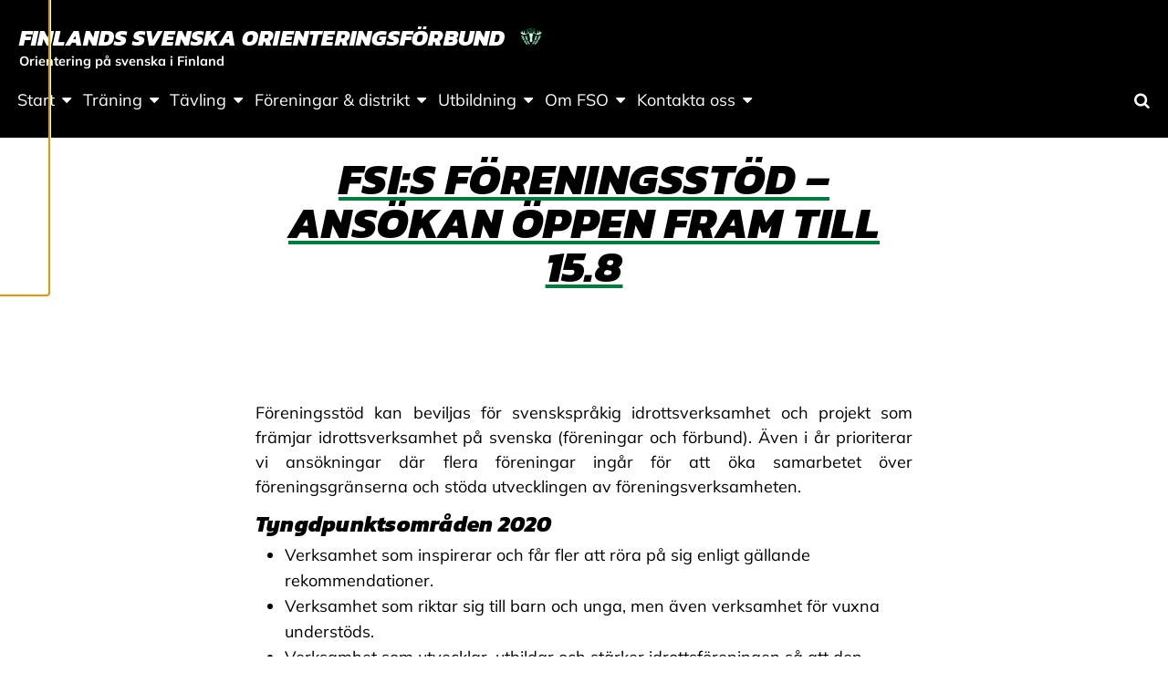

--- FILE ---
content_type: text/html; charset=UTF-8
request_url: https://fso.idrott.fi/fsi-informerar-ny-ansokningsomgang-av-vart-foreningsstod/
body_size: 14447
content:
<!doctype html>
<html class="no-js" lang="sv-SE">
  <head>
    <meta charset="UTF-8" />
<meta http-equiv="x-ua-compatible" content="ie=edge">
<meta name="viewport" content="width=device-width, initial-scale=1, shrink-to-fit=no">
<meta property="fb:pages" content="150104951685751" />
<title>FSI:s föreningsstöd - Ansökan öppen fram till 15.8 | Finlands Svenska Orienteringsförbund</title>

<!-- The SEO Framework av Sybre Waaijer -->
<link rel="canonical" href="https://fso.idrott.fi/fsi-informerar-ny-ansokningsomgang-av-vart-foreningsstod/" />
<meta name="description" content="Föreningsstöd kan beviljas för svenskspråkig idrottsverksamhet och projekt som främjar idrottsverksamhet på svenska (föreningar och förbund). Ansökningstid 15.6…" />
<meta property="og:type" content="article" />
<meta property="og:locale" content="sv_SE" />
<meta property="og:site_name" content="Finlands Svenska Orienteringsförbund" />
<meta property="og:title" content="FSI:s föreningsstöd - Ansökan öppen fram till 15.8 | Finlands Svenska Orienteringsförbund" />
<meta property="og:description" content="Föreningsstöd kan beviljas för svenskspråkig idrottsverksamhet och projekt som främjar idrottsverksamhet på svenska (föreningar och förbund). Ansökningstid 15.6-15.8." />
<meta property="og:url" content="https://fso.idrott.fi/fsi-informerar-ny-ansokningsomgang-av-vart-foreningsstod/" />
<meta property="og:image" content="https://idrott.fi/app/uploads/sites/16/2018/07/archie-svartvit-150x150-c-default.jpg" />
<meta property="article:published_time" content="2020-08-10T10:54:25+00:00" />
<meta property="article:modified_time" content="2020-08-10T13:53:43+00:00" />
<meta name="twitter:card" content="summary_large_image" />
<meta name="twitter:title" content="FSI:s föreningsstöd - Ansökan öppen fram till 15.8 | Finlands Svenska Orienteringsförbund" />
<meta name="twitter:description" content="Föreningsstöd kan beviljas för svenskspråkig idrottsverksamhet och projekt som främjar idrottsverksamhet på svenska (föreningar och förbund). Ansökningstid 15.6-15.8." />
<meta name="twitter:image" content="https://idrott.fi/app/uploads/sites/16/2018/07/archie-svartvit-150x150-c-default.jpg" />
<script type="application/ld+json">{"@context":"https://schema.org","@graph":[{"@type":"WebSite","@id":"https://fso.idrott.fi/#/schema/WebSite","url":"https://fso.idrott.fi/","name":"Finlands Svenska Orienteringsförbund","description":"Orientering på svenska i Finland","inLanguage":"sv-SE","potentialAction":{"@type":"SearchAction","target":{"@type":"EntryPoint","urlTemplate":"https://fso.idrott.fi/search/{search_term_string}/"},"query-input":"required name=search_term_string"},"publisher":{"@type":"Organization","@id":"https://fso.idrott.fi/#/schema/Organization","name":"Finlands Svenska Orienteringsförbund","url":"https://fso.idrott.fi/","logo":{"@type":"ImageObject","url":"https://fso.idrott.fi/app/uploads/sites/55/2018/11/cropped-bild-vit.png","contentUrl":"https://fso.idrott.fi/app/uploads/sites/55/2018/11/cropped-bild-vit.png","width":48,"height":40}}},{"@type":"WebPage","@id":"https://fso.idrott.fi/fsi-informerar-ny-ansokningsomgang-av-vart-foreningsstod/","url":"https://fso.idrott.fi/fsi-informerar-ny-ansokningsomgang-av-vart-foreningsstod/","name":"FSI:s föreningsstöd - Ansökan öppen fram till 15.8 | Finlands Svenska Orienteringsförbund","description":"Föreningsstöd kan beviljas för svenskspråkig idrottsverksamhet och projekt som främjar idrottsverksamhet på svenska (föreningar och förbund). Ansökningstid 15.6…","inLanguage":"sv-SE","isPartOf":{"@id":"https://fso.idrott.fi/#/schema/WebSite"},"breadcrumb":{"@type":"BreadcrumbList","@id":"https://fso.idrott.fi/#/schema/BreadcrumbList","itemListElement":[{"@type":"ListItem","position":1,"item":"https://fso.idrott.fi/","name":"Finlands Svenska Orienteringsförbund"},{"@type":"ListItem","position":2,"item":"https://fso.idrott.fi/category/finlands-svenska-idrott/","name":"Kategori: Finlands Svenska Idrott"},{"@type":"ListItem","position":3,"name":"FSI:s föreningsstöd - Ansökan öppen fram till 15.8"}]},"potentialAction":{"@type":"ReadAction","target":"https://fso.idrott.fi/fsi-informerar-ny-ansokningsomgang-av-vart-foreningsstod/"},"datePublished":"2020-08-10T10:54:25+00:00","dateModified":"2020-08-10T13:53:43+00:00","author":{"@type":"Person","@id":"https://fso.idrott.fi/#/schema/Person/ec6a49d770e4d8b495ab68b43827110b","name":"Wilhelm Stenbacka"}}]}</script>
<!-- / The SEO Framework av Sybre Waaijer | 12.33ms meta | 1.61ms boot -->

<link rel="alternate" type="application/rss+xml" title="Finlands Svenska Orienteringsförbund &raquo; Kommentarsflöde för FSI:s föreningsstöd &#8211; Ansökan öppen fram till 15.8" href="https://fso.idrott.fi/fsi-informerar-ny-ansokningsomgang-av-vart-foreningsstod/feed/" />
<link rel="alternate" title="oEmbed (JSON)" type="application/json+oembed" href="https://fso.idrott.fi/wp-json/oembed/1.0/embed?url=https%3A%2F%2Ffso.idrott.fi%2Ffsi-informerar-ny-ansokningsomgang-av-vart-foreningsstod%2F" />
<link rel="alternate" title="oEmbed (XML)" type="text/xml+oembed" href="https://fso.idrott.fi/wp-json/oembed/1.0/embed?url=https%3A%2F%2Ffso.idrott.fi%2Ffsi-informerar-ny-ansokningsomgang-av-vart-foreningsstod%2F&#038;format=xml" />
        <script>
            window.addEventListener('gds-cmp.consent.statistics', function (event) {
                window.ga=window.ga||function(){(ga.q=ga.q||[]).push(arguments)};ga.l=+new Date;
                ga('create', 'UA-156078689-1', 'auto');
                ga('send', 'pageview');

                var js = document.createElement('script');
                js.async = !0;
                js.src = 'https://www.google-analytics.com/analytics.js';
                document.head.appendChild(js);
            });
        </script>
        <style id='wp-img-auto-sizes-contain-inline-css' type='text/css'>
img:is([sizes=auto i],[sizes^="auto," i]){contain-intrinsic-size:3000px 1500px}
/*# sourceURL=wp-img-auto-sizes-contain-inline-css */
</style>
<link rel='stylesheet' id='sbi_styles-css' href='https://fso.idrott.fi/app/plugins/instagram-feed-pro/css/sbi-styles.min.css?ver=6.9.0' type='text/css' media='all' />
<link rel='stylesheet' id='wp-block-library-css' href='https://fso.idrott.fi/wp/wp-includes/css/dist/block-library/style.min.css?xyz=sobLQl8dOptdc' type='text/css' media='all' />
<style id='safe-svg-svg-icon-style-inline-css' type='text/css'>
.safe-svg-cover{text-align:center}.safe-svg-cover .safe-svg-inside{display:inline-block;max-width:100%}.safe-svg-cover svg{fill:currentColor;height:100%;max-height:100%;max-width:100%;width:100%}

/*# sourceURL=https://fso.idrott.fi/app/plugins/safe-svg/dist/safe-svg-block-frontend.css */
</style>
<link rel='stylesheet' id='mediaelement-css' href='https://fso.idrott.fi/wp/wp-includes/js/mediaelement/mediaelementplayer-legacy.min.css?ver=4.2.17' type='text/css' media='all' />
<link rel='stylesheet' id='wp-mediaelement-css' href='https://fso.idrott.fi/wp/wp-includes/js/mediaelement/wp-mediaelement.min.css?xyz=sobLQl8dOptdc' type='text/css' media='all' />
<style id='jetpack-sharing-buttons-style-inline-css' type='text/css'>
.jetpack-sharing-buttons__services-list{display:flex;flex-direction:row;flex-wrap:wrap;gap:0;list-style-type:none;margin:5px;padding:0}.jetpack-sharing-buttons__services-list.has-small-icon-size{font-size:12px}.jetpack-sharing-buttons__services-list.has-normal-icon-size{font-size:16px}.jetpack-sharing-buttons__services-list.has-large-icon-size{font-size:24px}.jetpack-sharing-buttons__services-list.has-huge-icon-size{font-size:36px}@media print{.jetpack-sharing-buttons__services-list{display:none!important}}.editor-styles-wrapper .wp-block-jetpack-sharing-buttons{gap:0;padding-inline-start:0}ul.jetpack-sharing-buttons__services-list.has-background{padding:1.25em 2.375em}
/*# sourceURL=https://fso.idrott.fi/app/plugins/jetpack/_inc/blocks/sharing-buttons/view.css */
</style>
<link rel='stylesheet' id='wp-gutenberg-backgrounds/block/css-css' href='https://fso.idrott.fi/app/plugins/wp-gutenberg-backgrounds/dist/style.css?ver=1768908828' type='text/css' media='all' />
<link rel='stylesheet' id='wp-gutenberg-fsi/block/css-css' href='https://fso.idrott.fi/app/plugins/wp-gutenberg-fsi/dist/blocks.style.build.css?ver=1768908828' type='text/css' media='all' />
<link rel='stylesheet' id='wp-gutenberg-postlist/block/css-css' href='https://fso.idrott.fi/app/plugins/wp-gutenberg-postlist/dist/style.css?ver=1768908829' type='text/css' media='all' />
<style id='global-styles-inline-css' type='text/css'>
:root{--wp--preset--aspect-ratio--square: 1;--wp--preset--aspect-ratio--4-3: 4/3;--wp--preset--aspect-ratio--3-4: 3/4;--wp--preset--aspect-ratio--3-2: 3/2;--wp--preset--aspect-ratio--2-3: 2/3;--wp--preset--aspect-ratio--16-9: 16/9;--wp--preset--aspect-ratio--9-16: 9/16;--wp--preset--color--black: #000000;--wp--preset--color--cyan-bluish-gray: #abb8c3;--wp--preset--color--white: #ffffff;--wp--preset--color--pale-pink: #f78da7;--wp--preset--color--vivid-red: #cf2e2e;--wp--preset--color--luminous-vivid-orange: #ff6900;--wp--preset--color--luminous-vivid-amber: #fcb900;--wp--preset--color--light-green-cyan: #7bdcb5;--wp--preset--color--vivid-green-cyan: #00d084;--wp--preset--color--pale-cyan-blue: #8ed1fc;--wp--preset--color--vivid-cyan-blue: #0693e3;--wp--preset--color--vivid-purple: #9b51e0;--wp--preset--color--primary: #007c3e;--wp--preset--color--secondary: #ffd816;--wp--preset--color--cta: #ff5964;--wp--preset--color--header: #000000;--wp--preset--color--footer: #007c3e;--wp--preset--color--gray: #f4f4f4;--wp--preset--gradient--vivid-cyan-blue-to-vivid-purple: linear-gradient(135deg,rgb(6,147,227) 0%,rgb(155,81,224) 100%);--wp--preset--gradient--light-green-cyan-to-vivid-green-cyan: linear-gradient(135deg,rgb(122,220,180) 0%,rgb(0,208,130) 100%);--wp--preset--gradient--luminous-vivid-amber-to-luminous-vivid-orange: linear-gradient(135deg,rgb(252,185,0) 0%,rgb(255,105,0) 100%);--wp--preset--gradient--luminous-vivid-orange-to-vivid-red: linear-gradient(135deg,rgb(255,105,0) 0%,rgb(207,46,46) 100%);--wp--preset--gradient--very-light-gray-to-cyan-bluish-gray: linear-gradient(135deg,rgb(238,238,238) 0%,rgb(169,184,195) 100%);--wp--preset--gradient--cool-to-warm-spectrum: linear-gradient(135deg,rgb(74,234,220) 0%,rgb(151,120,209) 20%,rgb(207,42,186) 40%,rgb(238,44,130) 60%,rgb(251,105,98) 80%,rgb(254,248,76) 100%);--wp--preset--gradient--blush-light-purple: linear-gradient(135deg,rgb(255,206,236) 0%,rgb(152,150,240) 100%);--wp--preset--gradient--blush-bordeaux: linear-gradient(135deg,rgb(254,205,165) 0%,rgb(254,45,45) 50%,rgb(107,0,62) 100%);--wp--preset--gradient--luminous-dusk: linear-gradient(135deg,rgb(255,203,112) 0%,rgb(199,81,192) 50%,rgb(65,88,208) 100%);--wp--preset--gradient--pale-ocean: linear-gradient(135deg,rgb(255,245,203) 0%,rgb(182,227,212) 50%,rgb(51,167,181) 100%);--wp--preset--gradient--electric-grass: linear-gradient(135deg,rgb(202,248,128) 0%,rgb(113,206,126) 100%);--wp--preset--gradient--midnight: linear-gradient(135deg,rgb(2,3,129) 0%,rgb(40,116,252) 100%);--wp--preset--font-size--small: 13px;--wp--preset--font-size--medium: 20px;--wp--preset--font-size--large: 36px;--wp--preset--font-size--x-large: 42px;--wp--preset--spacing--20: 0.44rem;--wp--preset--spacing--30: 0.67rem;--wp--preset--spacing--40: 1rem;--wp--preset--spacing--50: 1.5rem;--wp--preset--spacing--60: 2.25rem;--wp--preset--spacing--70: 3.38rem;--wp--preset--spacing--80: 5.06rem;--wp--preset--shadow--natural: 6px 6px 9px rgba(0, 0, 0, 0.2);--wp--preset--shadow--deep: 12px 12px 50px rgba(0, 0, 0, 0.4);--wp--preset--shadow--sharp: 6px 6px 0px rgba(0, 0, 0, 0.2);--wp--preset--shadow--outlined: 6px 6px 0px -3px rgb(255, 255, 255), 6px 6px rgb(0, 0, 0);--wp--preset--shadow--crisp: 6px 6px 0px rgb(0, 0, 0);}:root { --wp--style--global--content-size: 45rem;--wp--style--global--wide-size: 67.5rem; }:where(body) { margin: 0; }.wp-site-blocks > .alignleft { float: left; margin-right: 2em; }.wp-site-blocks > .alignright { float: right; margin-left: 2em; }.wp-site-blocks > .aligncenter { justify-content: center; margin-left: auto; margin-right: auto; }:where(.is-layout-flex){gap: 0.5em;}:where(.is-layout-grid){gap: 0.5em;}.is-layout-flow > .alignleft{float: left;margin-inline-start: 0;margin-inline-end: 2em;}.is-layout-flow > .alignright{float: right;margin-inline-start: 2em;margin-inline-end: 0;}.is-layout-flow > .aligncenter{margin-left: auto !important;margin-right: auto !important;}.is-layout-constrained > .alignleft{float: left;margin-inline-start: 0;margin-inline-end: 2em;}.is-layout-constrained > .alignright{float: right;margin-inline-start: 2em;margin-inline-end: 0;}.is-layout-constrained > .aligncenter{margin-left: auto !important;margin-right: auto !important;}.is-layout-constrained > :where(:not(.alignleft):not(.alignright):not(.alignfull)){max-width: var(--wp--style--global--content-size);margin-left: auto !important;margin-right: auto !important;}.is-layout-constrained > .alignwide{max-width: var(--wp--style--global--wide-size);}body .is-layout-flex{display: flex;}.is-layout-flex{flex-wrap: wrap;align-items: center;}.is-layout-flex > :is(*, div){margin: 0;}body .is-layout-grid{display: grid;}.is-layout-grid > :is(*, div){margin: 0;}body{padding-top: 0px;padding-right: 0px;padding-bottom: 0px;padding-left: 0px;}a:where(:not(.wp-element-button)){text-decoration: underline;}:root :where(.wp-element-button, .wp-block-button__link){background-color: #32373c;border-width: 0;color: #fff;font-family: inherit;font-size: inherit;font-style: inherit;font-weight: inherit;letter-spacing: inherit;line-height: inherit;padding-top: calc(0.667em + 2px);padding-right: calc(1.333em + 2px);padding-bottom: calc(0.667em + 2px);padding-left: calc(1.333em + 2px);text-decoration: none;text-transform: inherit;}.has-black-color{color: var(--wp--preset--color--black) !important;}.has-cyan-bluish-gray-color{color: var(--wp--preset--color--cyan-bluish-gray) !important;}.has-white-color{color: var(--wp--preset--color--white) !important;}.has-pale-pink-color{color: var(--wp--preset--color--pale-pink) !important;}.has-vivid-red-color{color: var(--wp--preset--color--vivid-red) !important;}.has-luminous-vivid-orange-color{color: var(--wp--preset--color--luminous-vivid-orange) !important;}.has-luminous-vivid-amber-color{color: var(--wp--preset--color--luminous-vivid-amber) !important;}.has-light-green-cyan-color{color: var(--wp--preset--color--light-green-cyan) !important;}.has-vivid-green-cyan-color{color: var(--wp--preset--color--vivid-green-cyan) !important;}.has-pale-cyan-blue-color{color: var(--wp--preset--color--pale-cyan-blue) !important;}.has-vivid-cyan-blue-color{color: var(--wp--preset--color--vivid-cyan-blue) !important;}.has-vivid-purple-color{color: var(--wp--preset--color--vivid-purple) !important;}.has-primary-color{color: var(--wp--preset--color--primary) !important;}.has-secondary-color{color: var(--wp--preset--color--secondary) !important;}.has-cta-color{color: var(--wp--preset--color--cta) !important;}.has-header-color{color: var(--wp--preset--color--header) !important;}.has-footer-color{color: var(--wp--preset--color--footer) !important;}.has-gray-color{color: var(--wp--preset--color--gray) !important;}.has-black-background-color{background-color: var(--wp--preset--color--black) !important;}.has-cyan-bluish-gray-background-color{background-color: var(--wp--preset--color--cyan-bluish-gray) !important;}.has-white-background-color{background-color: var(--wp--preset--color--white) !important;}.has-pale-pink-background-color{background-color: var(--wp--preset--color--pale-pink) !important;}.has-vivid-red-background-color{background-color: var(--wp--preset--color--vivid-red) !important;}.has-luminous-vivid-orange-background-color{background-color: var(--wp--preset--color--luminous-vivid-orange) !important;}.has-luminous-vivid-amber-background-color{background-color: var(--wp--preset--color--luminous-vivid-amber) !important;}.has-light-green-cyan-background-color{background-color: var(--wp--preset--color--light-green-cyan) !important;}.has-vivid-green-cyan-background-color{background-color: var(--wp--preset--color--vivid-green-cyan) !important;}.has-pale-cyan-blue-background-color{background-color: var(--wp--preset--color--pale-cyan-blue) !important;}.has-vivid-cyan-blue-background-color{background-color: var(--wp--preset--color--vivid-cyan-blue) !important;}.has-vivid-purple-background-color{background-color: var(--wp--preset--color--vivid-purple) !important;}.has-primary-background-color{background-color: var(--wp--preset--color--primary) !important;}.has-secondary-background-color{background-color: var(--wp--preset--color--secondary) !important;}.has-cta-background-color{background-color: var(--wp--preset--color--cta) !important;}.has-header-background-color{background-color: var(--wp--preset--color--header) !important;}.has-footer-background-color{background-color: var(--wp--preset--color--footer) !important;}.has-gray-background-color{background-color: var(--wp--preset--color--gray) !important;}.has-black-border-color{border-color: var(--wp--preset--color--black) !important;}.has-cyan-bluish-gray-border-color{border-color: var(--wp--preset--color--cyan-bluish-gray) !important;}.has-white-border-color{border-color: var(--wp--preset--color--white) !important;}.has-pale-pink-border-color{border-color: var(--wp--preset--color--pale-pink) !important;}.has-vivid-red-border-color{border-color: var(--wp--preset--color--vivid-red) !important;}.has-luminous-vivid-orange-border-color{border-color: var(--wp--preset--color--luminous-vivid-orange) !important;}.has-luminous-vivid-amber-border-color{border-color: var(--wp--preset--color--luminous-vivid-amber) !important;}.has-light-green-cyan-border-color{border-color: var(--wp--preset--color--light-green-cyan) !important;}.has-vivid-green-cyan-border-color{border-color: var(--wp--preset--color--vivid-green-cyan) !important;}.has-pale-cyan-blue-border-color{border-color: var(--wp--preset--color--pale-cyan-blue) !important;}.has-vivid-cyan-blue-border-color{border-color: var(--wp--preset--color--vivid-cyan-blue) !important;}.has-vivid-purple-border-color{border-color: var(--wp--preset--color--vivid-purple) !important;}.has-primary-border-color{border-color: var(--wp--preset--color--primary) !important;}.has-secondary-border-color{border-color: var(--wp--preset--color--secondary) !important;}.has-cta-border-color{border-color: var(--wp--preset--color--cta) !important;}.has-header-border-color{border-color: var(--wp--preset--color--header) !important;}.has-footer-border-color{border-color: var(--wp--preset--color--footer) !important;}.has-gray-border-color{border-color: var(--wp--preset--color--gray) !important;}.has-vivid-cyan-blue-to-vivid-purple-gradient-background{background: var(--wp--preset--gradient--vivid-cyan-blue-to-vivid-purple) !important;}.has-light-green-cyan-to-vivid-green-cyan-gradient-background{background: var(--wp--preset--gradient--light-green-cyan-to-vivid-green-cyan) !important;}.has-luminous-vivid-amber-to-luminous-vivid-orange-gradient-background{background: var(--wp--preset--gradient--luminous-vivid-amber-to-luminous-vivid-orange) !important;}.has-luminous-vivid-orange-to-vivid-red-gradient-background{background: var(--wp--preset--gradient--luminous-vivid-orange-to-vivid-red) !important;}.has-very-light-gray-to-cyan-bluish-gray-gradient-background{background: var(--wp--preset--gradient--very-light-gray-to-cyan-bluish-gray) !important;}.has-cool-to-warm-spectrum-gradient-background{background: var(--wp--preset--gradient--cool-to-warm-spectrum) !important;}.has-blush-light-purple-gradient-background{background: var(--wp--preset--gradient--blush-light-purple) !important;}.has-blush-bordeaux-gradient-background{background: var(--wp--preset--gradient--blush-bordeaux) !important;}.has-luminous-dusk-gradient-background{background: var(--wp--preset--gradient--luminous-dusk) !important;}.has-pale-ocean-gradient-background{background: var(--wp--preset--gradient--pale-ocean) !important;}.has-electric-grass-gradient-background{background: var(--wp--preset--gradient--electric-grass) !important;}.has-midnight-gradient-background{background: var(--wp--preset--gradient--midnight) !important;}.has-small-font-size{font-size: var(--wp--preset--font-size--small) !important;}.has-medium-font-size{font-size: var(--wp--preset--font-size--medium) !important;}.has-large-font-size{font-size: var(--wp--preset--font-size--large) !important;}.has-x-large-font-size{font-size: var(--wp--preset--font-size--x-large) !important;}
:where(.wp-block-post-template.is-layout-flex){gap: 1.25em;}:where(.wp-block-post-template.is-layout-grid){gap: 1.25em;}
:where(.wp-block-term-template.is-layout-flex){gap: 1.25em;}:where(.wp-block-term-template.is-layout-grid){gap: 1.25em;}
:where(.wp-block-columns.is-layout-flex){gap: 2em;}:where(.wp-block-columns.is-layout-grid){gap: 2em;}
:root :where(.wp-block-pullquote){font-size: 1.5em;line-height: 1.6;}
/*# sourceURL=global-styles-inline-css */
</style>
<link rel='stylesheet' id='cff_carousel_css-css' href='https://fso.idrott.fi/app/plugins/cff-extensions/cff-carousel/css/carousel.css?ver=1.2.3' type='text/css' media='all' />
<link rel='stylesheet' id='ctf_styles-css' href='https://fso.idrott.fi/app/plugins/custom-twitter-feeds-pro/css/ctf-styles.min.css?ver=2.5.3' type='text/css' media='all' />
<style id='genero-cmp/css-inline-css' type='text/css'>
gds-cmp-modal-dialog{display:none}body.has-gds-cmp-consent--marketing [data-consent-optout=marketing],body.has-gds-cmp-consent--marketing.has-gds-cmp-consent--necessary [data-consent-optout*=marketing][data-consent-optout*=necessary],body.has-gds-cmp-consent--marketing.has-gds-cmp-consent--preferences [data-consent-optout*=marketing][data-consent-optout*=preferences],body.has-gds-cmp-consent--marketing.has-gds-cmp-consent--statistics [data-consent-optout*=marketing][data-consent-optout*=statistics],body.has-gds-cmp-consent--necessary [data-consent-optout=necessary],body.has-gds-cmp-consent--necessary.has-gds-cmp-consent--marketing [data-consent-optout*=necessary][data-consent-optout*=marketing],body.has-gds-cmp-consent--necessary.has-gds-cmp-consent--preferences [data-consent-optout*=necessary][data-consent-optout*=preferences],body.has-gds-cmp-consent--necessary.has-gds-cmp-consent--statistics [data-consent-optout*=necessary][data-consent-optout*=statistics],body.has-gds-cmp-consent--preferences [data-consent-optout=preferences],body.has-gds-cmp-consent--preferences.has-gds-cmp-consent--marketing [data-consent-optout*=preferences][data-consent-optout*=marketing],body.has-gds-cmp-consent--preferences.has-gds-cmp-consent--necessary [data-consent-optout*=preferences][data-consent-optout*=necessary],body.has-gds-cmp-consent--preferences.has-gds-cmp-consent--statistics [data-consent-optout*=preferences][data-consent-optout*=statistics],body.has-gds-cmp-consent--statistics [data-consent-optout=statistics],body.has-gds-cmp-consent--statistics.has-gds-cmp-consent--marketing [data-consent-optout*=statistics][data-consent-optout*=marketing],body.has-gds-cmp-consent--statistics.has-gds-cmp-consent--necessary [data-consent-optout*=statistics][data-consent-optout*=necessary],body.has-gds-cmp-consent--statistics.has-gds-cmp-consent--preferences [data-consent-optout*=statistics][data-consent-optout*=preferences],body:not(.has-gds-cmp-consent--marketing) [data-consent-optin*=marketing],body:not(.has-gds-cmp-consent--necessary) [data-consent-optin*=necessary],body:not(.has-gds-cmp-consent--preferences) [data-consent-optin*=preferences],body:not(.has-gds-cmp-consent--statistics) [data-consent-optin*=statistics]{display:none!important}

/*# sourceURL=https://fso.idrott.fi/app/plugins/genero-cmp/dist/main.css */
</style>
<link rel='stylesheet' id='sage/main.css-css' href='https://fso.idrott.fi/app/themes/fsi/dist/styles/main_88cb7cc8.css' type='text/css' media='all' />
<style id='sage/main.css-inline-css' type='text/css'>
/**
 * Used by theme.scss
 *
 * Inlined from foundation
 */
/**
 * General color classes.
 */
body {
  background-color: #ffffff !important;
  color: #000000 !important;
}
cite {
  color: #000000;
}
blockquote {
  border-left-color: #000000;
}
blockquote p {
  color: #000000;
}
tbody tr {
  border-bottom-color: rgba(0, 0, 0, 0.1);
}
thead, tbody, tfoot {
  border-color: rgba(0, 0, 0, 0.1);
}
hr, .wp-block-separator {
  border-color: rgba(0, 0, 0, 0.2);
}
.wp-block-genero-instafeed__item {
  background-color: rgba(0, 0, 0, 0.05);
}
.wp-block-genero-instafeed__link:hover, .wp-block-genero-instafeed__link:focus {
  background-color: rgba(0, 0, 0, 0.1);
}
.teaser__readmore, .menu .is-active > a, .dropdown.menu > li.is-active > a, .dropdown.menu .is-active > a, .l-header .menu a.active, .l-header .menu a:hover, .l-header .menu a:focus, a {
  color: #007c3e;
}
.button:not(.wp-color-result), .wp-block-button > .wp-block-button__link, .wp-block-fsi-cta__link {
  background-color: #000000 !important;
  color: #ffffff !important;
}
.button:not(.wp-color-result).has-primary-color, .wp-block-button > .wp-block-button__link.has-primary-color, .wp-block-fsi-cta__link.has-primary-color {
  color: #007c3e !important;
}
.button:not(.wp-color-result).has-primary-background-color, .wp-block-button > .wp-block-button__link.has-primary-background-color, .wp-block-fsi-cta__link.has-primary-background-color {
  background-color: #007c3e !important;
}
.button:not(.wp-color-result).has-secondary-color, .wp-block-button > .wp-block-button__link.has-secondary-color, .wp-block-fsi-cta__link.has-secondary-color {
  color: #ffd816 !important;
}
.button:not(.wp-color-result).has-secondary-background-color, .wp-block-button > .wp-block-button__link.has-secondary-background-color, .wp-block-fsi-cta__link.has-secondary-background-color {
  background-color: #ffd816 !important;
}
.button:not(.wp-color-result).has-cta-color, .wp-block-button > .wp-block-button__link.has-cta-color, .wp-block-fsi-cta__link.has-cta-color {
  color: #ff5964 !important;
}
.button:not(.wp-color-result).has-cta-background-color, .wp-block-button > .wp-block-button__link.has-cta-background-color, .wp-block-fsi-cta__link.has-cta-background-color {
  background-color: #ff5964 !important;
}
.button:not(.wp-color-result).has-footer-color, .wp-block-button > .wp-block-button__link.has-footer-color, .wp-block-fsi-cta__link.has-footer-color {
  color: #007c3e !important;
}
.button:not(.wp-color-result).has-footer-background-color, .wp-block-button > .wp-block-button__link.has-footer-background-color, .wp-block-fsi-cta__link.has-footer-background-color {
  background-color: #007c3e !important;
}
.button:not(.wp-color-result).has-header-color, .wp-block-button > .wp-block-button__link.has-header-color, .wp-block-fsi-cta__link.has-header-color {
  color: #000000 !important;
}
.button:not(.wp-color-result).has-header-background-color, .wp-block-button > .wp-block-button__link.has-header-background-color, .wp-block-fsi-cta__link.has-header-background-color {
  background-color: #000000 !important;
}
.button:not(.wp-color-result).has-black-color, .wp-block-button > .wp-block-button__link.has-black-color, .wp-block-fsi-cta__link.has-black-color {
  color: #000000 !important;
}
.button:not(.wp-color-result).has-black-background-color, .wp-block-button > .wp-block-button__link.has-black-background-color, .wp-block-fsi-cta__link.has-black-background-color {
  background-color: #000000 !important;
}
.button:not(.wp-color-result).has-white-color, .wp-block-button > .wp-block-button__link.has-white-color, .wp-block-fsi-cta__link.has-white-color {
  color: #ffffff !important;
}
.button:not(.wp-color-result).has-white-background-color, .wp-block-button > .wp-block-button__link.has-white-background-color, .wp-block-fsi-cta__link.has-white-background-color {
  background-color: #ffffff !important;
}
.button:not(.wp-color-result).has-gray-color, .wp-block-button > .wp-block-button__link.has-gray-color, .wp-block-fsi-cta__link.has-gray-color {
  color: #f4f4f4 !important;
}
.button:not(.wp-color-result).has-gray-background-color, .wp-block-button > .wp-block-button__link.has-gray-background-color, .wp-block-fsi-cta__link.has-gray-background-color {
  background-color: #f4f4f4 !important;
}
.l-header {
  background-color: #000000 !important;
  color: #ffffff !important;
}
.l-header .is-dropdown-submenu, .l-header .search-dropdown {
  background-color: #000000 !important;
  color: #ffffff !important;
}
.l-header .fa-search {
  color: #ffffff;
}
.l-footer--site {
  background-color: #007c3e !important;
  color: #ffffff !important;
}
.l-header__bar--desktop .secondary_navigation__wrapper {
  background-color: #20252d !important;
  color: #ffffff !important;
}
.l-header__bar--desktop .secondary_navigation__wrapper .is-dropdown-submenu {
  background-color: #20252d !important;
  color: #ffffff !important;
}
.l-header__bar--desktop .secondary_navigation__wrapper .menu .is-active > a, .l-header__bar--desktop .secondary_navigation__wrapper .dropdown.menu > li.is-active > a, .l-header__bar--desktop .secondary_navigation__wrapper .dropdown.menu .is-active > a, .l-header__bar--desktop .secondary_navigation__wrapper .menu a.active, .l-header__bar--desktop .secondary_navigation__wrapper .menu a:hover, .l-header__bar--desktop .secondary_navigation__wrapper .menu a:focus {
  color: #ffffff !important;
  text-decoration: underline;
}
.wp-block-fsi-cta, .wp-block-cover, .wp-block-cover-image {
  color: #ffffff;
}
h1, .edit-post-visual-editor h1, .h1, .edit-post-visual-editor .h1, h2, .edit-post-visual-editor h2, .h2, .edit-post-visual-editor .h2, .wp-block-cover .wp-block-cover-text, .edit-post-visual-editor .wp-block-cover .wp-block-cover-text, .wp-block-cover-image .wp-block-cover-image-text, .edit-post-visual-editor .wp-block-cover-image .wp-block-cover-image-text {
  text-decoration-color: #007c3e;
}
.page__title::after {
  background-color: #007c3e;
}
[data-background-color="primary"], .has-primary-background-color {
  background-color: #007c3e !important;
  color: #ffffff !important;
}
[data-background-color="primary"] .site-logo__image svg, .has-primary-background-color .site-logo__image svg {
  fill: #ffffff;
}
[data-background-color="secondary"], .has-secondary-background-color {
  background-color: #ffd816 !important;
  color: #000000 !important;
}
[data-background-color="secondary"] .site-logo__image svg, .has-secondary-background-color .site-logo__image svg {
  fill: #000000;
}
[data-background-color="cta"], .has-cta-background-color {
  background-color: #ff5964 !important;
  color: #ffffff !important;
}
[data-background-color="cta"] .site-logo__image svg, .has-cta-background-color .site-logo__image svg {
  fill: #ffffff;
}
[data-background-color="footer"], .has-footer-background-color {
  background-color: #007c3e !important;
  color: #ffffff !important;
}
[data-background-color="footer"] .site-logo__image svg, .has-footer-background-color .site-logo__image svg {
  fill: #ffffff;
}
[data-background-color="header"], .has-header-background-color {
  background-color: #000000 !important;
  color: #ffffff !important;
}
[data-background-color="header"] .site-logo__image svg, .has-header-background-color .site-logo__image svg {
  fill: #ffffff;
}
[data-background-color="black"], .has-black-background-color {
  background-color: #000000 !important;
  color: #ffffff !important;
}
[data-background-color="black"] .site-logo__image svg, .has-black-background-color .site-logo__image svg {
  fill: #ffffff;
}
[data-background-color="white"], .has-white-background-color {
  background-color: #ffffff !important;
  color: #000000 !important;
}
[data-background-color="white"] .site-logo__image svg, .has-white-background-color .site-logo__image svg {
  fill: #000000;
}
[data-background-color="gray"], .has-gray-background-color {
  background-color: #f4f4f4 !important;
  color: #000000 !important;
}
[data-background-color="gray"] .site-logo__image svg, .has-gray-background-color .site-logo__image svg {
  fill: #000000;
}
.has-primary-color {
  color: #007c3e !important;
}
.has-secondary-color {
  color: #ffd816 !important;
}
.has-cta-color {
  color: #ff5964 !important;
}
.has-footer-color {
  color: #007c3e !important;
}
.has-header-color {
  color: #000000 !important;
}
.has-black-color {
  color: #000000 !important;
}
.has-white-color {
  color: #ffffff !important;
}
.has-gray-color {
  color: #f4f4f4 !important;
}
:root { --fsi-body-font-family: 'Mulish'; }:root { --fsi-header-font-family: 'Kanit-800italic'; }
/*# sourceURL=sage%2Fmain.css-inline-css */
</style>
<link rel='stylesheet' id='sage/icons.css-css' href='https://fso.idrott.fi/app/themes/fsi/dist/styles/icons_88cb7cc8.css' type='text/css' media='all' />
<script type="text/javascript" src="https://fso.idrott.fi/wp/wp-includes/js/jquery/jquery.min.js?ver=3.7.1" id="jquery-core-js"></script>
<script type="text/javascript" src="https://fso.idrott.fi/wp/wp-includes/js/jquery/jquery-migrate.min.js?ver=3.4.1" id="jquery-migrate-js"></script>
<script type="text/javascript" id="genero-cmp/js-js-extra">
/* <![CDATA[ */
var gdsCmp = {"consents":[{"id":"necessary","label":"N\u00f6dv\u00e4ndig","description":"Dessa cookies hj\u00e4lper oss att m\u00e4ta och optimera v\u00e5r marknadsf\u00f6ring.","necessary":true,"consent":true,"gtmConsentModes":["security_storage"],"wpConsentApiCategory":"functional"},{"id":"preferences","label":"Inst\u00e4llningar","description":"Cookies f\u00f6r inst\u00e4llningar l\u00e5ter en webbplats komma ih\u00e5g information som \u00e4ndrar hur webbplatsen fungerar eller visas. Detta kan t.ex. vara f\u00f6redraget spr\u00e5k eller regionen du befinner dig i.","necessary":false,"consent":false,"gtmConsentModes":["functionality_storage","personalization_storage"],"wpConsentApiCategory":"preferences"},{"id":"statistics","label":"Statistik","description":"F\u00f6r att f\u00f6rb\u00e4ttra v\u00e5r hemsida samlar vi anonym information som \u00e4r till f\u00f6r statistikf\u00f6ring och analyser. Med hj\u00e4lp av dessa cookies kan vi t.ex f\u00f6ja med hur m\u00e5nga bes\u00f6kare sidan har eller hur l\u00e4nge de stannat p\u00e5 sidan. Detta hj\u00e4lper oss att skapa en b\u00e4ttre anv\u00e4ndarupplevelse.","necessary":false,"consent":false,"gtmConsentModes":["analytics_storage"],"wpConsentApiCategory":"statistics"},{"id":"marketing","label":"Marknadsf\u00f6ring","description":"Dessa cookies \u00e4r n\u00f6dv\u00e4ndiga f\u00f6r att sidan skall fungera korrekt.","necessary":false,"consent":false,"gtmConsentModes":["ad_storage","ad_user_data","ad_personalization"],"wpConsentApiCategory":"marketing"}],"necessary_cookies":["wp-settings-","wp-settings-time-","wordpress_test_cookie","wordpress_logged_in_","wordpress_sec_","wp_woocommerce_session_","woocommerce_cart_hash","woocommerce_items_in_cart"]};
//# sourceURL=genero-cmp%2Fjs-js-extra
/* ]]> */
</script>
<script type="text/javascript" id="genero-cmp/js-js-before">
/* <![CDATA[ */
(()=>{"use strict";function e(t){return e="function"==typeof Symbol&&"symbol"==typeof Symbol.iterator?function(e){return typeof e}:function(e){return e&&"function"==typeof Symbol&&e.constructor===Symbol&&e!==Symbol.prototype?"symbol":typeof e},e(t)}function t(t){var n=function(t,n){if("object"!=e(t)||!t)return t;var o=t[Symbol.toPrimitive];if(void 0!==o){var r=o.call(t,n||"default");if("object"!=e(r))return r;throw new TypeError("@@toPrimitive must return a primitive value.")}return("string"===n?String:Number)(t)}(t,"string");return"symbol"==e(n)?n:n+""}function n(e,n,o){return(n=t(n))in e?Object.defineProperty(e,n,{value:o,enumerable:!0,configurable:!0,writable:!0}):e[n]=o,e}function o(e){return e?.constructor===Object}function r(){window.dataLayer=window.dataLayer||[],window.dataLayer.push(arguments),console.debug("gtag",...arguments)}function i(e,t){var n=Object.keys(e);if(Object.getOwnPropertySymbols){var o=Object.getOwnPropertySymbols(e);t&&(o=o.filter((function(t){return Object.getOwnPropertyDescriptor(e,t).enumerable}))),n.push.apply(n,o)}return n}function s(e){for(var t=1;t<arguments.length;t++){var o=null!=arguments[t]?arguments[t]:{};t%2?i(Object(o),!0).forEach((function(t){n(e,t,o[t])})):Object.getOwnPropertyDescriptors?Object.defineProperties(e,Object.getOwnPropertyDescriptors(o)):i(Object(o)).forEach((function(t){Object.defineProperty(e,t,Object.getOwnPropertyDescriptor(o,t))}))}return e}const c="gds-consent",a="necessary",d="marketing",u="statistics";function f(){return function(e){let t={consents:{},version:void 0};try{const n=JSON.parse(decodeURIComponent(e));o(n)&&(o(n.consents)&&(t.consents=n.consents),"number"==typeof n.version&&(t.version=n.version))}catch(n){if("string"==typeof e&&/[0-9](,[01])+/.test(e)){const n=e.split(",");t=s(s({},t),{version:n.shift()||void 0,consents:{[a]:"1"===n.shift(),[u]:"1"===n.shift(),[d]:"1"===n.shift()}})}}return t}(function(e){const t=`; ${document.cookie}`.split(`; ${e}=`);return 2===t.length?t.pop().split(";").shift():null}(c))}function p(){const e=window.gdsCmp.getConsentData(),t={ad_storage:"denied",ad_user_data:"denied",ad_personalization:"denied",analytics_storage:"denied",functionality_storage:"denied",personalization_storage:"denied",security_storage:"granted"};for(const[n,o]of Object.entries(e.consents)){const e=window.gdsCmp?.consents?.find?.((e=>e.id===n));if(e)for(const n of e.gtmConsentModes)t[n]=!0===o?"granted":"denied"}r("consent","update",t),r("set",{consents:t})}function l(){window.fbq&&(window.gdsCmp.hasConsent(d,u)?(window.fbq("consent","grant"),console.debug("meta pixel consent granted")):(window.fbq("consent","revoke"),console.debug("meta pixel consent revoked")))}function b(){window.ttq&&(window.gdsCmp.hasConsent(d,u)?(window.ttq.enableCookie(),console.debug("tiktok enable cookies.")):(window.ttq.disableCookie(),console.debug("tiktok disable cookies.")))}function g(){if(window.wp_set_consent)for(const e of window.gdsCmp.consents)e.wpConsentApiCategory&&window.wp_set_consent(e.wpConsentApiCategory,window.gdsCmp.hasConsent(e.id)?"allow":"deny")}function w(e,t){var n=Object.keys(e);if(Object.getOwnPropertySymbols){var o=Object.getOwnPropertySymbols(e);t&&(o=o.filter((function(t){return Object.getOwnPropertyDescriptor(e,t).enumerable}))),n.push.apply(n,o)}return n}window.gdsCmp=function(e){for(var t=1;t<arguments.length;t++){var o=null!=arguments[t]?arguments[t]:{};t%2?w(Object(o),!0).forEach((function(t){n(e,t,o[t])})):Object.getOwnPropertyDescriptors?Object.defineProperties(e,Object.getOwnPropertyDescriptors(o)):w(Object(o)).forEach((function(t){Object.defineProperty(e,t,Object.getOwnPropertyDescriptor(o,t))}))}return e}({hasConsent:function(...e){const t=window.gdsCmp.getConsentData();return e.every((e=>!0===t.consents?.[e]))},getConsentData:f},window.gdsCmp||{}),r("consent","default",{ad_storage:"denied",ad_user_data:"denied",ad_personalization:"denied",analytics_storage:"denied",functionality_storage:"denied",personalization_storage:"denied",security_storage:"granted"});Object.keys(f().consents).length>0&&function(e=!1){[p,l,b,g].forEach((t=>{e?t():setTimeout(t,0)}))}(!0)})();
//# sourceURL=genero-cmp%2Fjs-js-before
/* ]]> */
</script>
<script type="text/javascript" src="https://fso.idrott.fi/app/plugins/genero-cmp/dist/main.js?ver=1768908826" id="genero-cmp/js-js" async="async" data-wp-strategy="async"></script>
<link rel="EditURI" type="application/rsd+xml" title="RSD" href="https://fso.idrott.fi/wp/xmlrpc.php?rsd" />

      </head>
  <body class="wp-singular post-template-default single single-post postid-1041 single-format-standard wp-custom-logo wp-theme-fsiresources fsi-informerar-ny-ansokningsomgang-av-vart-foreningsstod sticky-footer" data-template="single.twig">
    <gds-cmp-modal-dialog
    class="cookie-consent"
    aria-labelledby="cc-heading"
    aria-describedby="cc-description"
    persistent
    scroll-lock
    data-cookie-consent-hash="0d7555b001c8bc3a6837585c5cebc0f6"
    id="gds-cmp-modal-dialog"
    data-configs="{&quot;lang&quot;:&quot;sv_SE&quot;,&quot;consents&quot;:[{&quot;id&quot;:&quot;necessary&quot;,&quot;label&quot;:&quot;N\u00f6dv\u00e4ndig&quot;,&quot;description&quot;:&quot;Dessa cookies hj\u00e4lper oss att m\u00e4ta och optimera v\u00e5r marknadsf\u00f6ring.&quot;,&quot;necessary&quot;:true,&quot;consent&quot;:true,&quot;gtmConsentModes&quot;:[&quot;security_storage&quot;],&quot;wpConsentApiCategory&quot;:&quot;functional&quot;},{&quot;id&quot;:&quot;preferences&quot;,&quot;label&quot;:&quot;Inst\u00e4llningar&quot;,&quot;description&quot;:&quot;Cookies f\u00f6r inst\u00e4llningar l\u00e5ter en webbplats komma ih\u00e5g information som \u00e4ndrar hur webbplatsen fungerar eller visas. Detta kan t.ex. vara f\u00f6redraget spr\u00e5k eller regionen du befinner dig i.&quot;,&quot;necessary&quot;:false,&quot;consent&quot;:false,&quot;gtmConsentModes&quot;:[&quot;functionality_storage&quot;,&quot;personalization_storage&quot;],&quot;wpConsentApiCategory&quot;:&quot;preferences&quot;},{&quot;id&quot;:&quot;statistics&quot;,&quot;label&quot;:&quot;Statistik&quot;,&quot;description&quot;:&quot;F\u00f6r att f\u00f6rb\u00e4ttra v\u00e5r hemsida samlar vi anonym information som \u00e4r till f\u00f6r statistikf\u00f6ring och analyser. Med hj\u00e4lp av dessa cookies kan vi t.ex f\u00f6ja med hur m\u00e5nga bes\u00f6kare sidan har eller hur l\u00e4nge de stannat p\u00e5 sidan. Detta hj\u00e4lper oss att skapa en b\u00e4ttre anv\u00e4ndarupplevelse.&quot;,&quot;necessary&quot;:false,&quot;consent&quot;:false,&quot;gtmConsentModes&quot;:[&quot;analytics_storage&quot;],&quot;wpConsentApiCategory&quot;:&quot;statistics&quot;},{&quot;id&quot;:&quot;marketing&quot;,&quot;label&quot;:&quot;Marknadsf\u00f6ring&quot;,&quot;description&quot;:&quot;Dessa cookies \u00e4r n\u00f6dv\u00e4ndiga f\u00f6r att sidan skall fungera korrekt.&quot;,&quot;necessary&quot;:false,&quot;consent&quot;:false,&quot;gtmConsentModes&quot;:[&quot;ad_storage&quot;,&quot;ad_user_data&quot;,&quot;ad_personalization&quot;],&quot;wpConsentApiCategory&quot;:&quot;marketing&quot;}]}"
>
    <h2 id="cc-heading">Cookie-inställningar</h2>
    <p id="cc-description">
        Vi använder cookies för att ge dig en bättre användarupplevelse och personlig service. Genom att samtycka till användningen av cookies kan vi utveckla en ännu bättre tjänst och tillhandahålla innehåll som är intressant för dig. Du har kontroll över dina cookiepreferenser och kan ändra dem när som helst. Läs mer om våra cookies.    </p>

            <div id="cookie-settings" class="cookie-consent__cookies">
            <gds-cmp-accordion>
                                    <gds-cmp-accordion-item>
                        <label slot="label">
                            <input
                                type="checkbox"
                                name="cookie-consent"
                                                                    required
                                                                                                    checked
                                    disabled
                                                                value="necessary"
                            >
                            Nödvändig                        </label>

                        <i slot="icon" class="fa fa-solid fa-chevron-down"></i>
                        <p>Dessa cookies hjälper oss att mäta och optimera vår marknadsföring.</p>
                    </gds-cmp-accordion-item>
                                    <gds-cmp-accordion-item>
                        <label slot="label">
                            <input
                                type="checkbox"
                                name="cookie-consent"
                                                                                                value="preferences"
                            >
                            Inställningar                        </label>

                        <i slot="icon" class="fa fa-solid fa-chevron-down"></i>
                        <p>Cookies för inställningar låter en webbplats komma ihåg information som ändrar hur webbplatsen fungerar eller visas. Detta kan t.ex. vara föredraget språk eller regionen du befinner dig i.</p>
                    </gds-cmp-accordion-item>
                                    <gds-cmp-accordion-item>
                        <label slot="label">
                            <input
                                type="checkbox"
                                name="cookie-consent"
                                                                                                value="statistics"
                            >
                            Statistik                        </label>

                        <i slot="icon" class="fa fa-solid fa-chevron-down"></i>
                        <p>För att förbättra vår hemsida samlar vi anonym information som är till för statistikföring och analyser. Med hjälp av dessa cookies kan vi t.ex föja med hur många besökare sidan har eller hur länge de stannat på sidan. Detta hjälper oss att skapa en bättre användarupplevelse.</p>
                    </gds-cmp-accordion-item>
                                    <gds-cmp-accordion-item>
                        <label slot="label">
                            <input
                                type="checkbox"
                                name="cookie-consent"
                                                                                                value="marketing"
                            >
                            Marknadsföring                        </label>

                        <i slot="icon" class="fa fa-solid fa-chevron-down"></i>
                        <p>Dessa cookies är nödvändiga för att sidan skall fungera korrekt.</p>
                    </gds-cmp-accordion-item>
                            </gds-cmp-accordion>
        </div>
        <div class="wp-block-buttons is-layout-flex cookie-consent__buttons">
        <div class="wp-block-button is-style-outline" id="accept-selected-button">
            <button
                data-cookie-consent-accept-selected
                class="wp-block-button__link"
            >Acceptera utvalda cookies</button>
        </div>

        <div class="wp-block-button is-style-outline">
            <gds-cmp-toggle-button
                persistent
                aria-controls="cookie-settings accept-selected-button"
                class="wp-block-button__link"
            >Redigera cookies</gds-cmp-toggle-button>
        </div>

        <div class="wp-block-button is-style-outline">
            <button
                data-cookie-consent-decline-all
                class="wp-block-button__link"
            >Avvisa alla</button>
        </div>

        <div class="wp-block-button">
            <button
                data-cookie-consent-accept-all
                class="wp-block-button__link"
            >Acceptera alla cookies</button>
        </div>
    </div>
</gds-cmp-modal-dialog>

    <header id="header" class="l-header headroom sticky-footer__header " data-toggler=".active">
      





<div class="l-header__bar--mobile title-bar hide-for-large grid-container">
  <div class="grid-x align-middle">
    <div class="cell auto">
        <a href="https://fso.idrott.fi" class="site-logo site-logo--current" rel="home" aria-label="Finlands Svenska Orienteringsförbund framsida">
  <span class="site-logo__name">Finlands Svenska Orienteringsförbund</span>
      <img class="site-logo__image" src="https://fso.idrott.fi/app/uploads/sites/55/2018/11/cropped-bild-vit.png"
              style="height: 20px; width: 24px"
            title="Finlands Svenska Orienteringsförbund logo"
      alt=""
      aria-hidden="true"
    >
    <span class="site-logo__description">Orientering på svenska i Finland</span>
</a>

    </div>

    
    <div class="cell shrink">
      <button
        id="nav-toggler"
        data-toggler=".active"
        class="l-header__nav-toggle menu-icon"
        type="button"
        data-toggle="primary-menu--mobile nav-toggler header"
      >
        <span></span>
        <span class="show-for-sr">Visa meny</span>
      </button>
    </div>
  </div>
</div>

<div
  id="primary-menu--mobile"
  class="l-header__nav--mobile grid-y grid-margin-y hide-for-large"
  role="navigation"
  data-toggler
  data-animate="slide-in-down slide-out-up fast"
  style="display: none;"
>
  <div class="cell align-middle">
      <ul
    class=" primary_navigation vertical menu accordion-menu cell"
    data-accordion-menu
    data-submenu-toggle="true"
    data-multi-open="false"
  >
                  
  <li class="menu-item menu-item-type-post_type menu-item-object-page menu-item-home menu-item-180 menu-item-has-children primary_navigation__item">
    <a href="https://fso.idrott.fi/" class=" primary_navigation__link  is-level-1 ">Start</a>
          <ul class="menu vertical nested ">
                          
  <li class="menu-item menu-item-type-post_type menu-item-object-page current_page_parent menu-item-157 primary_navigation__item">
    <a href="https://fso.idrott.fi/start/aktuellt/" class=" primary_navigation__link  is-level-2 ">Aktuellt</a>
      </li>

                          
  <li class="menu-item menu-item-type-post_type menu-item-object-page menu-item-4520 primary_navigation__item">
    <a href="https://fso.idrott.fi/fso-kalender/" class=" primary_navigation__link  is-level-2 ">FSO kalender</a>
      </li>

                          
  <li class="menu-item menu-item-type-post_type menu-item-object-page menu-item-156 primary_navigation__item">
    <a href="https://fso.idrott.fi/start/fso-manadsbrev/" class=" primary_navigation__link  is-level-2 ">Nyhetsbrev</a>
      </li>

                          
  <li class="menu-item menu-item-type-post_type menu-item-object-page menu-item-4145 primary_navigation__item">
    <a href="https://fso.idrott.fi/suomen-suunnistusliitto/" class=" primary_navigation__link  is-level-2 ">Suomen Suunnistusliitto</a>
      </li>

              </ul>
      </li>

                  
  <li class="menu-item menu-item-type-post_type menu-item-object-page menu-item-122 menu-item-has-children primary_navigation__item">
    <a href="https://fso.idrott.fi/traning/" class=" primary_navigation__link  is-level-1 ">Träning</a>
          <ul class="menu vertical nested ">
                          
  <li class="menu-item menu-item-type-post_type menu-item-object-page menu-item-155 menu-item-has-children primary_navigation__item">
    <a href="https://fso.idrott.fi/traning/fsos-traningsgrupper/" class=" primary_navigation__link  is-level-2 ">FSO:s träningsgrupper</a>
          <ul class="menu vertical nested ">
                          
  <li class="menu-item menu-item-type-post_type menu-item-object-page menu-item-198 primary_navigation__item">
    <a href="https://fso.idrott.fi/traning/fsos-traningsgrupper/elit-och-utmanargruppen-2021/" class=" primary_navigation__link  is-level-3 ">Elit- och utmanargruppen</a>
      </li>

                          
  <li class="menu-item menu-item-type-post_type menu-item-object-page menu-item-197 menu-item-has-children primary_navigation__item">
    <a href="https://fso.idrott.fi/traning/fsos-traningsgrupper/ungdomsgruppen-2020-2021/" class=" primary_navigation__link  is-level-3 ">Ungdomsgruppen</a>
          <ul class="menu vertical nested ">
                          
  <li class="menu-item menu-item-type-post_type menu-item-object-page menu-item-2660 primary_navigation__item">
    <a href="https://fso.idrott.fi/kartlaggning-av-hjalpledare-tranare-for-fsos-ungdomsgrupp/" class=" primary_navigation__link  is-level-4 ">Kartläggning av hjälpledare/tränare för FSO:s ungdomsgrupp</a>
      </li>

              </ul>
      </li>

              </ul>
      </li>

                          
  <li class="menu-item menu-item-type-post_type menu-item-object-page menu-item-4025 primary_navigation__item">
    <a href="https://fso.idrott.fi/fso-traninsdagar-2024/" class=" primary_navigation__link  is-level-2 ">FSO-träningsdagar 2025</a>
      </li>

                          
  <li class="menu-item menu-item-type-post_type menu-item-object-page menu-item-195 primary_navigation__item">
    <a href="https://fso.idrott.fi/traning/storlager/" class=" primary_navigation__link  is-level-2 ">FSO-Storläger 2025</a>
      </li>

                          
  <li class="menu-item menu-item-type-post_type menu-item-object-page menu-item-4960 primary_navigation__item">
    <a href="https://fso.idrott.fi/idrottens-skollager-2025-2026/" class=" primary_navigation__link  is-level-2 ">Idrottens skolläger 2025-2026</a>
      </li>

                          
  <li class="menu-item menu-item-type-post_type menu-item-object-page menu-item-319 primary_navigation__item">
    <a href="https://fso.idrott.fi/traning/ban-och-terrangtester/" class=" primary_navigation__link  is-level-2 ">Ban- och terrängtester</a>
      </li>

                          
  <li class="menu-item menu-item-type-post_type menu-item-object-page menu-item-5187 primary_navigation__item">
    <a href="https://fso.idrott.fi/traningsbarhetstest/" class=" primary_navigation__link  is-level-2 ">Träningsbarhetstest</a>
      </li>

                          
  <li class="menu-item menu-item-type-post_type menu-item-object-page menu-item-883 menu-item-has-children primary_navigation__item">
    <a href="https://fso.idrott.fi/traning/fsos-tips-till-foreningar-och-orienteringsaktiva/" class=" primary_navigation__link  is-level-2 ">FSO:s tips till föreningar och orienteringsaktiva</a>
          <ul class="menu vertical nested ">
                          
  <li class="menu-item menu-item-type-post_type menu-item-object-page menu-item-746 primary_navigation__item">
    <a href="https://fso.idrott.fi/traning/fsos-tips-till-foreningar-och-orienteringsaktiva/styrke-och-snabbhetstips-under-lockdown-varen-2020/" class=" primary_navigation__link  is-level-3 ">Styrke- och snabbhetstips under Lockdown-våren 2020</a>
      </li>

                          
  <li class="menu-item menu-item-type-post_type menu-item-object-page menu-item-882 primary_navigation__item">
    <a href="https://fso.idrott.fi/traning/fsos-tips-till-foreningar-och-orienteringsaktiva/fsos-ungdomsutskott-tips-till-foreningar/" class=" primary_navigation__link  is-level-3 ">FSO:s Ungdomsutskott tips till föreningar</a>
      </li>

              </ul>
      </li>

              </ul>
      </li>

                  
  <li class="menu-item menu-item-type-post_type menu-item-object-page menu-item-123 menu-item-has-children primary_navigation__item">
    <a href="https://fso.idrott.fi/tavling/" class=" primary_navigation__link  is-level-1 ">Tävling</a>
          <ul class="menu vertical nested ">
                          
  <li class="menu-item menu-item-type-post_type menu-item-object-page menu-item-215 menu-item-has-children primary_navigation__item">
    <a href="https://fso.idrott.fi/tavling/fsom/" class=" primary_navigation__link  is-level-2 ">FSOM</a>
          <ul class="menu vertical nested ">
                          
  <li class="menu-item menu-item-type-post_type menu-item-object-page menu-item-4181 primary_navigation__item">
    <a href="https://fso.idrott.fi/fsom-26-28-7-2024/" class=" primary_navigation__link  is-level-3 ">FSOM 26-28.7.2024</a>
      </li>

                          
  <li class="menu-item menu-item-type-post_type menu-item-object-page menu-item-3535 primary_navigation__item">
    <a href="https://fso.idrott.fi/fsom-4-6-8-2023/" class=" primary_navigation__link  is-level-3 ">FSOM 4-6.8.2023</a>
      </li>

                          
  <li class="menu-item menu-item-type-custom menu-item-object-custom menu-item-2115 primary_navigation__item">
    <a href="http://fsom.idrott.fi/" class=" primary_navigation__link  is-level-3 ">FSOM 5-7.8.2022</a>
      </li>

                          
  <li class="menu-item menu-item-type-post_type menu-item-object-page menu-item-535 primary_navigation__item">
    <a href="https://fso.idrott.fi/tavling/fsom/fsom-i-skidorientering-27-28-2-2021/" class=" primary_navigation__link  is-level-3 ">FSOM i skidorientering</a>
      </li>

                          
  <li class="menu-item menu-item-type-post_type menu-item-object-page menu-item-216 primary_navigation__item">
    <a href="https://fso.idrott.fi/tavling/fsom/fsom-direktiv/" class=" primary_navigation__link  is-level-3 ">FSOM-direktiv</a>
      </li>

                          
  <li class="menu-item menu-item-type-post_type menu-item-object-page menu-item-224 primary_navigation__item">
    <a href="https://fso.idrott.fi/tavling/fsom/fsom-arrangorer/" class=" primary_navigation__link  is-level-3 ">FSOM arrangörer</a>
      </li>

                          
  <li class="menu-item menu-item-type-post_type menu-item-object-page menu-item-218 primary_navigation__item">
    <a href="https://fso.idrott.fi/tavling/fsom/fsom-ansokan-om-arrangorsratt/" class=" primary_navigation__link  is-level-3 ">FSOM, ansökan om arrangörsrätt</a>
      </li>

                          
  <li class="menu-item menu-item-type-post_type menu-item-object-page menu-item-223 primary_navigation__item">
    <a href="https://fso.idrott.fi/tavling/fsom/fsom-statistik/" class=" primary_navigation__link  is-level-3 ">FSOM statistik &#038; resultat</a>
      </li>

              </ul>
      </li>

                          
  <li class="menu-item menu-item-type-post_type menu-item-object-page menu-item-1919 primary_navigation__item">
    <a href="https://fso.idrott.fi/fsos-granskare-for-barn-och-ungdomsbanor-2024/" class=" primary_navigation__link  is-level-2 ">FSO:s granskare för barn – och ungdomsbanor 2024</a>
      </li>

                          
  <li class="menu-item menu-item-type-post_type menu-item-object-page menu-item-214 primary_navigation__item">
    <a href="https://fso.idrott.fi/tavling/orienteringens-grenregler/" class=" primary_navigation__link  is-level-2 ">Orienteringens grenregler</a>
      </li>

                          
  <li class="menu-item menu-item-type-post_type menu-item-object-page menu-item-415 primary_navigation__item">
    <a href="https://fso.idrott.fi/tavling/banlaggning/" class=" primary_navigation__link  is-level-2 ">Banläggning</a>
      </li>

                          
  <li class="menu-item menu-item-type-post_type menu-item-object-page menu-item-4900 primary_navigation__item">
    <a href="https://fso.idrott.fi/orienteringsbanors-nivaer-klasser-och-idealtider/" class=" primary_navigation__link  is-level-2 ">Orienteringsbanors klasser, nivåer och idealtider</a>
      </li>

                          
  <li class="menu-item menu-item-type-post_type menu-item-object-page menu-item-403 primary_navigation__item">
    <a href="https://fso.idrott.fi/tavling/licens-och-irma/" class=" primary_navigation__link  is-level-2 ">Licens, IRMA &#038; Rastilippu</a>
      </li>

                          
  <li class="menu-item menu-item-type-custom menu-item-object-custom menu-item-2176 primary_navigation__item">
    <a href="https://fso.idrott.fi/direktiv-for-konkret-forverkligande-av-jamstalldhet-och-likabehandling-under-tavlingsarrangemang/" class=" primary_navigation__link  is-level-2 ">Jämställdhet och likabehandling under tävlingar</a>
      </li>

                          
  <li class="menu-item menu-item-type-post_type menu-item-object-page menu-item-295 primary_navigation__item">
    <a href="https://fso.idrott.fi/tavling/nyttiga-lankar/" class=" primary_navigation__link  is-level-2 ">Tävlingskalendrar &#038; nyttiga länkar</a>
      </li>

                          
  <li class="menu-item menu-item-type-post_type menu-item-object-page menu-item-256 primary_navigation__item">
    <a href="https://fso.idrott.fi/tavling/baltic-junior-cup/" class=" primary_navigation__link  is-level-2 ">Baltic Junior Cup 2022</a>
      </li>

              </ul>
      </li>

                  
  <li class="menu-item menu-item-type-post_type menu-item-object-page menu-item-119 menu-item-has-children primary_navigation__item">
    <a href="https://fso.idrott.fi/foreningar/" class=" primary_navigation__link  is-level-1 ">Föreningar &#038; distrikt</a>
          <ul class="menu vertical nested ">
                          
  <li class="menu-item menu-item-type-post_type menu-item-object-page menu-item-233 primary_navigation__item">
    <a href="https://fso.idrott.fi/foreningar/medlemsforeningar/" class=" primary_navigation__link  is-level-2 ">Medlemsföreningar</a>
      </li>

                          
  <li class="menu-item menu-item-type-post_type menu-item-object-page menu-item-232 menu-item-has-children primary_navigation__item">
    <a href="https://fso.idrott.fi/foreningar/idrottsdistriktens-orienteringssektioner/" class=" primary_navigation__link  is-level-2 ">Idrottsdistriktens orienteringssektioner</a>
          <ul class="menu vertical nested ">
                          
  <li class="menu-item menu-item-type-post_type menu-item-object-page menu-item-310 primary_navigation__item">
    <a href="https://fso.idrott.fi/foreningar/idrottsdistriktens-orienteringssektioner/naid/" class=" primary_navigation__link  is-level-3 ">NÅID</a>
      </li>

                          
  <li class="menu-item menu-item-type-post_type menu-item-object-page menu-item-920 primary_navigation__item">
    <a href="https://fso.idrott.fi/foreningar/idrottsdistriktens-orienteringssektioner/oid/" class=" primary_navigation__link  is-level-3 ">ÖID</a>
      </li>

              </ul>
      </li>

                          
  <li class="menu-item menu-item-type-post_type menu-item-object-page menu-item-4875 primary_navigation__item">
    <a href="https://fso.idrott.fi/idrottar-och-foreningsstig/" class=" primary_navigation__link  is-level-2 ">Förbundets idrottar- och föreningsstig</a>
      </li>

                          
  <li class="menu-item menu-item-type-post_type menu-item-object-page menu-item-3036 primary_navigation__item">
    <a href="https://fso.idrott.fi/foreningstraffar-2022/" class=" primary_navigation__link  is-level-2 ">Föreningsträffar 2025</a>
      </li>

                          
  <li class="menu-item menu-item-type-custom menu-item-object-custom menu-item-2131 primary_navigation__item">
    <a href="https://fso.idrott.fi/valkommen-med-pa-fsos-kvartalstraffar/" class=" primary_navigation__link  is-level-2 ">Kvartalsträffar</a>
      </li>

              </ul>
      </li>

                  
  <li class="menu-item menu-item-type-post_type menu-item-object-page menu-item-124 menu-item-has-children primary_navigation__item">
    <a href="https://fso.idrott.fi/utbildning/" class=" primary_navigation__link  is-level-1 ">Utbildning</a>
          <ul class="menu vertical nested ">
                          
  <li class="menu-item menu-item-type-post_type menu-item-object-page menu-item-297 primary_navigation__item">
    <a href="https://fso.idrott.fi/utbildning/kommande-utbildningar/" class=" primary_navigation__link  is-level-2 ">Kommande utbildningar</a>
      </li>

                          
  <li class="menu-item menu-item-type-post_type menu-item-object-page menu-item-3332 primary_navigation__item">
    <a href="https://fso.idrott.fi/world-orienteering-day/" class=" primary_navigation__link  is-level-2 ">World Orienteering Day</a>
      </li>

                          
  <li class="menu-item menu-item-type-post_type menu-item-object-page menu-item-601 menu-item-has-children primary_navigation__item">
    <a href="https://fso.idrott.fi/utbildning/jamstalldhet-likabehandling/" class=" primary_navigation__link  is-level-2 ">Jämställdhet &#038; likabehandling</a>
          <ul class="menu vertical nested ">
                          
  <li class="menu-item menu-item-type-custom menu-item-object-custom menu-item-2152 primary_navigation__item">
    <a href="https://idrott.fi/idrott/jamstalldhet-och-likabehandling/arbetsmaterial-for-jamstalldhet-i-foreningar/" class=" primary_navigation__link  is-level-3 ">Arbetsmaterial för jämställdhet i föreningar</a>
      </li>

                          
  <li class="menu-item menu-item-type-custom menu-item-object-custom menu-item-2175 primary_navigation__item">
    <a href="https://fso.idrott.fi/direktiv-for-konkret-forverkligande-av-jamstalldhet-och-likabehandling-under-tavlingsarrangemang/" class=" primary_navigation__link  is-level-3 ">Jämställdhet och likabehandling under tävlingar</a>
      </li>

                          
  <li class="menu-item menu-item-type-custom menu-item-object-custom menu-item-2153 primary_navigation__item">
    <a href="https://idrott.fi/idrott/jamstalldhet-och-likabehandling/guider-och-handbocker/" class=" primary_navigation__link  is-level-3 ">Guider och handböcker</a>
      </li>

                          
  <li class="menu-item menu-item-type-custom menu-item-object-custom menu-item-2154 primary_navigation__item">
    <a href="https://idrott.fi/idrott/jamstalldhet-och-likabehandling/utbildningspaket-2/" class=" primary_navigation__link  is-level-3 ">Utbildningspaket</a>
      </li>

              </ul>
      </li>

                          
  <li class="menu-item menu-item-type-post_type menu-item-object-page menu-item-296 primary_navigation__item">
    <a href="https://fso.idrott.fi/utbildning/utbildningsmaterial-och-nyttiga-lankar/" class=" primary_navigation__link  is-level-2 ">Utbildningsmaterial och nyttiga länkar</a>
      </li>

                          
  <li class="menu-item menu-item-type-post_type menu-item-object-page menu-item-2590 primary_navigation__item">
    <a href="https://fso.idrott.fi/suunnistusliittos-skolan-pa-kartan/" class=" primary_navigation__link  is-level-2 ">Finska Orienteringsförbundets (SSL:s) Skolan på kartan</a>
      </li>

              </ul>
      </li>

                  
  <li class="menu-item menu-item-type-post_type menu-item-object-page menu-item-120 menu-item-has-children primary_navigation__item">
    <a href="https://fso.idrott.fi/om-oss/" class=" primary_navigation__link  is-level-1 ">Om FSO</a>
          <ul class="menu vertical nested ">
                          
  <li class="menu-item menu-item-type-post_type menu-item-object-page menu-item-592 primary_navigation__item">
    <a href="https://fso.idrott.fi/om-oss/fso-in-english/" class=" primary_navigation__link  is-level-2 ">FSO in English</a>
      </li>

                          
  <li class="menu-item menu-item-type-post_type menu-item-object-page menu-item-287 menu-item-has-children primary_navigation__item">
    <a href="https://fso.idrott.fi/om-oss/forbundsmoten/" class=" primary_navigation__link  is-level-2 ">Förbundsmöten</a>
          <ul class="menu vertical nested ">
                          
  <li class="menu-item menu-item-type-post_type menu-item-object-page menu-item-5210 primary_navigation__item">
    <a href="https://fso.idrott.fi/hostmote-18-11-2025/" class=" primary_navigation__link  is-level-3 ">Höstmöte 18.11.2025</a>
      </li>

                          
  <li class="menu-item menu-item-type-post_type menu-item-object-page menu-item-4841 primary_navigation__item">
    <a href="https://fso.idrott.fi/varmote-24-4-2025/" class=" primary_navigation__link  is-level-3 ">Vårmöte 24.4.2025</a>
      </li>

                          
  <li class="menu-item menu-item-type-post_type menu-item-object-page menu-item-4653 primary_navigation__item">
    <a href="https://fso.idrott.fi/hostmote-19-11-2024/" class=" primary_navigation__link  is-level-3 ">Höstmöte 19.11.2024</a>
      </li>

                          
  <li class="menu-item menu-item-type-post_type menu-item-object-page menu-item-4174 primary_navigation__item">
    <a href="https://fso.idrott.fi/varmote-23-4-2024/" class=" primary_navigation__link  is-level-3 ">Vårmöte 23.4.2024</a>
      </li>

                          
  <li class="menu-item menu-item-type-post_type menu-item-object-page menu-item-3847 primary_navigation__item">
    <a href="https://fso.idrott.fi/hostmote-21-11-2023/" class=" primary_navigation__link  is-level-3 ">Höstmöte 21.11.2023</a>
      </li>

                          
  <li class="menu-item menu-item-type-post_type menu-item-object-page menu-item-3474 primary_navigation__item">
    <a href="https://fso.idrott.fi/varmote-25-4-2023/" class=" primary_navigation__link  is-level-3 ">Vårmöte 25.4.2023</a>
      </li>

                          
  <li class="menu-item menu-item-type-post_type menu-item-object-page menu-item-3006 primary_navigation__item">
    <a href="https://fso.idrott.fi/fsos-hostmote-som-distansmote-22-11-2022/" class=" primary_navigation__link  is-level-3 ">Höstmöte 22.11.2022</a>
      </li>

                          
  <li class="menu-item menu-item-type-post_type menu-item-object-page menu-item-2626 primary_navigation__item">
    <a href="https://fso.idrott.fi/fsos-varmote-som-distansmote-26-4-2022/" class=" primary_navigation__link  is-level-3 ">Vårmöte 26.4.2022</a>
      </li>

                          
  <li class="menu-item menu-item-type-custom menu-item-object-custom menu-item-2127 primary_navigation__item">
    <a href="https://fso.idrott.fi/fsos-hostmote-som-distansmote-27-10-2021/" class=" primary_navigation__link  is-level-3 ">Höstmöte 27.10.2021</a>
      </li>

              </ul>
      </li>

                          
  <li class="menu-item menu-item-type-post_type menu-item-object-page menu-item-286 primary_navigation__item">
    <a href="https://fso.idrott.fi/om-oss/verksamhetsplan-vision/" class=" primary_navigation__link  is-level-2 ">Verksamhetsplan, Vision</a>
      </li>

                          
  <li class="menu-item menu-item-type-post_type menu-item-object-page menu-item-284 primary_navigation__item">
    <a href="https://fso.idrott.fi/om-oss/stadgar/" class=" primary_navigation__link  is-level-2 ">Stadgar</a>
      </li>

                          
  <li class="menu-item menu-item-type-post_type menu-item-object-page menu-item-285 primary_navigation__item">
    <a href="https://fso.idrott.fi/om-oss/heders-och-fortjansttecken/" class=" primary_navigation__link  is-level-2 ">Heders- och förtjänsttecken</a>
      </li>

                          
  <li class="menu-item menu-item-type-post_type menu-item-object-page menu-item-456 primary_navigation__item">
    <a href="https://fso.idrott.fi/om-oss/fsos-partners-och-regionala-idrottsaktorer/" class=" primary_navigation__link  is-level-2 ">FSO:s partners och regionala idrottsaktörer i Svenskfinland</a>
      </li>

              </ul>
      </li>

                  
  <li class="menu-item menu-item-type-post_type menu-item-object-page menu-item-267 menu-item-has-children primary_navigation__item">
    <a href="https://fso.idrott.fi/kontakta-oss/" class=" primary_navigation__link  is-level-1 ">Kontakta oss</a>
          <ul class="menu vertical nested ">
                          
  <li class="menu-item menu-item-type-post_type menu-item-object-page menu-item-269 primary_navigation__item">
    <a href="https://fso.idrott.fi/kontakta-oss/forbundsstyrelsen/" class=" primary_navigation__link  is-level-2 ">Förbundsstyrelsen</a>
      </li>

                          
  <li class="menu-item menu-item-type-post_type menu-item-object-page menu-item-268 primary_navigation__item">
    <a href="https://fso.idrott.fi/kontakta-oss/personalen/" class=" primary_navigation__link  is-level-2 ">Personalen</a>
      </li>

                          
  <li class="menu-item menu-item-type-post_type menu-item-object-page menu-item-266 primary_navigation__item">
    <a href="https://fso.idrott.fi/kontakta-oss/utskotten/" class=" primary_navigation__link  is-level-2 ">Utskotten</a>
      </li>

                          
  <li class="menu-item menu-item-type-post_type menu-item-object-page menu-item-3829 primary_navigation__item">
    <a href="https://fso.idrott.fi/trakasseriombud/" class=" primary_navigation__link  is-level-2 ">Trakasseriombud</a>
      </li>

                          
  <li class="menu-item menu-item-type-post_type menu-item-object-page menu-item-813 primary_navigation__item">
    <a href="https://fso.idrott.fi/kontakta-oss/fakturering-laskutus/" class=" primary_navigation__link  is-level-2 ">Faktureringsuppgifter / Laskutustiedot</a>
      </li>

              </ul>
      </li>

        <li class="menu-item primary_navigation__item">
      <form method="get" id="search-form-mobile" action="https://fso.idrott.fi/" role="search">
  <div class="input-group">
    <label for="s-mobile" class="show-for-sr">Sök</label>
    <input type="text" class="input-group-field" name="s" value="" id="s-mobile" placeholder="Sök &hellip;" />
    <div class="input-group-button">
      <button type="submit" class="submit button has-primary-background-color" id="searchsubmit-mobile">
        <i class="fa fa-search" aria-hidden="true" title="Sök"></i>
        <span class="show-for-sr">Sök</span>
      </button>
    </div>
  </div>
</form>
    </li>
  </ul>

  </div>
</div>

<div class="l-header__bar--desktop show-for-large" role="navigation">
  <div class="grid-container">
    <div class="grid-x grid-padding-x align-middle align-justify  primary_navigation__wrapper">
      <div class="cell shrink">
          <a href="https://fso.idrott.fi" class="site-logo site-logo--current" rel="home" aria-label="Finlands Svenska Orienteringsförbund framsida">
  <span class="site-logo__name">Finlands Svenska Orienteringsförbund</span>
      <img class="site-logo__image" src="https://fso.idrott.fi/app/uploads/sites/55/2018/11/cropped-bild-vit.png"
              style="height: 20px; width: 24px"
            title="Finlands Svenska Orienteringsförbund logo"
      alt=""
      aria-hidden="true"
    >
    <span class="site-logo__description">Orientering på svenska i Finland</span>
</a>

      </div>
      <div class="cell shrink">
        <div class="l-header__nav--desktop">
            <ul class=" primary_navigation dropdown menu" data-dropdown-menu>
                  
  <li class="menu-item menu-item-type-post_type menu-item-object-page menu-item-home menu-item-180 menu-item-has-children primary_navigation__item">
    <a href="https://fso.idrott.fi/" class=" primary_navigation__link  is-level-1 ">Start</a>
          <ul class="menu vertical nested ">
                          
  <li class="menu-item menu-item-type-post_type menu-item-object-page current_page_parent menu-item-157 primary_navigation__item">
    <a href="https://fso.idrott.fi/start/aktuellt/" class=" primary_navigation__link  is-level-2 ">Aktuellt</a>
      </li>

                          
  <li class="menu-item menu-item-type-post_type menu-item-object-page menu-item-4520 primary_navigation__item">
    <a href="https://fso.idrott.fi/fso-kalender/" class=" primary_navigation__link  is-level-2 ">FSO kalender</a>
      </li>

                          
  <li class="menu-item menu-item-type-post_type menu-item-object-page menu-item-156 primary_navigation__item">
    <a href="https://fso.idrott.fi/start/fso-manadsbrev/" class=" primary_navigation__link  is-level-2 ">Nyhetsbrev</a>
      </li>

                          
  <li class="menu-item menu-item-type-post_type menu-item-object-page menu-item-4145 primary_navigation__item">
    <a href="https://fso.idrott.fi/suomen-suunnistusliitto/" class=" primary_navigation__link  is-level-2 ">Suomen Suunnistusliitto</a>
      </li>

              </ul>
      </li>

                  
  <li class="menu-item menu-item-type-post_type menu-item-object-page menu-item-122 menu-item-has-children primary_navigation__item">
    <a href="https://fso.idrott.fi/traning/" class=" primary_navigation__link  is-level-1 ">Träning</a>
          <ul class="menu vertical nested ">
                          
  <li class="menu-item menu-item-type-post_type menu-item-object-page menu-item-155 menu-item-has-children primary_navigation__item">
    <a href="https://fso.idrott.fi/traning/fsos-traningsgrupper/" class=" primary_navigation__link  is-level-2 ">FSO:s träningsgrupper</a>
          <ul class="menu vertical nested ">
                          
  <li class="menu-item menu-item-type-post_type menu-item-object-page menu-item-198 primary_navigation__item">
    <a href="https://fso.idrott.fi/traning/fsos-traningsgrupper/elit-och-utmanargruppen-2021/" class=" primary_navigation__link  is-level-3 ">Elit- och utmanargruppen</a>
      </li>

                          
  <li class="menu-item menu-item-type-post_type menu-item-object-page menu-item-197 menu-item-has-children primary_navigation__item">
    <a href="https://fso.idrott.fi/traning/fsos-traningsgrupper/ungdomsgruppen-2020-2021/" class=" primary_navigation__link  is-level-3 ">Ungdomsgruppen</a>
          <ul class="menu vertical nested ">
                          
  <li class="menu-item menu-item-type-post_type menu-item-object-page menu-item-2660 primary_navigation__item">
    <a href="https://fso.idrott.fi/kartlaggning-av-hjalpledare-tranare-for-fsos-ungdomsgrupp/" class=" primary_navigation__link  is-level-4 ">Kartläggning av hjälpledare/tränare för FSO:s ungdomsgrupp</a>
      </li>

              </ul>
      </li>

              </ul>
      </li>

                          
  <li class="menu-item menu-item-type-post_type menu-item-object-page menu-item-4025 primary_navigation__item">
    <a href="https://fso.idrott.fi/fso-traninsdagar-2024/" class=" primary_navigation__link  is-level-2 ">FSO-träningsdagar 2025</a>
      </li>

                          
  <li class="menu-item menu-item-type-post_type menu-item-object-page menu-item-195 primary_navigation__item">
    <a href="https://fso.idrott.fi/traning/storlager/" class=" primary_navigation__link  is-level-2 ">FSO-Storläger 2025</a>
      </li>

                          
  <li class="menu-item menu-item-type-post_type menu-item-object-page menu-item-4960 primary_navigation__item">
    <a href="https://fso.idrott.fi/idrottens-skollager-2025-2026/" class=" primary_navigation__link  is-level-2 ">Idrottens skolläger 2025-2026</a>
      </li>

                          
  <li class="menu-item menu-item-type-post_type menu-item-object-page menu-item-319 primary_navigation__item">
    <a href="https://fso.idrott.fi/traning/ban-och-terrangtester/" class=" primary_navigation__link  is-level-2 ">Ban- och terrängtester</a>
      </li>

                          
  <li class="menu-item menu-item-type-post_type menu-item-object-page menu-item-5187 primary_navigation__item">
    <a href="https://fso.idrott.fi/traningsbarhetstest/" class=" primary_navigation__link  is-level-2 ">Träningsbarhetstest</a>
      </li>

                          
  <li class="menu-item menu-item-type-post_type menu-item-object-page menu-item-883 menu-item-has-children primary_navigation__item">
    <a href="https://fso.idrott.fi/traning/fsos-tips-till-foreningar-och-orienteringsaktiva/" class=" primary_navigation__link  is-level-2 ">FSO:s tips till föreningar och orienteringsaktiva</a>
          <ul class="menu vertical nested ">
                          
  <li class="menu-item menu-item-type-post_type menu-item-object-page menu-item-746 primary_navigation__item">
    <a href="https://fso.idrott.fi/traning/fsos-tips-till-foreningar-och-orienteringsaktiva/styrke-och-snabbhetstips-under-lockdown-varen-2020/" class=" primary_navigation__link  is-level-3 ">Styrke- och snabbhetstips under Lockdown-våren 2020</a>
      </li>

                          
  <li class="menu-item menu-item-type-post_type menu-item-object-page menu-item-882 primary_navigation__item">
    <a href="https://fso.idrott.fi/traning/fsos-tips-till-foreningar-och-orienteringsaktiva/fsos-ungdomsutskott-tips-till-foreningar/" class=" primary_navigation__link  is-level-3 ">FSO:s Ungdomsutskott tips till föreningar</a>
      </li>

              </ul>
      </li>

              </ul>
      </li>

                  
  <li class="menu-item menu-item-type-post_type menu-item-object-page menu-item-123 menu-item-has-children primary_navigation__item">
    <a href="https://fso.idrott.fi/tavling/" class=" primary_navigation__link  is-level-1 ">Tävling</a>
          <ul class="menu vertical nested ">
                          
  <li class="menu-item menu-item-type-post_type menu-item-object-page menu-item-215 menu-item-has-children primary_navigation__item">
    <a href="https://fso.idrott.fi/tavling/fsom/" class=" primary_navigation__link  is-level-2 ">FSOM</a>
          <ul class="menu vertical nested ">
                          
  <li class="menu-item menu-item-type-post_type menu-item-object-page menu-item-4181 primary_navigation__item">
    <a href="https://fso.idrott.fi/fsom-26-28-7-2024/" class=" primary_navigation__link  is-level-3 ">FSOM 26-28.7.2024</a>
      </li>

                          
  <li class="menu-item menu-item-type-post_type menu-item-object-page menu-item-3535 primary_navigation__item">
    <a href="https://fso.idrott.fi/fsom-4-6-8-2023/" class=" primary_navigation__link  is-level-3 ">FSOM 4-6.8.2023</a>
      </li>

                          
  <li class="menu-item menu-item-type-custom menu-item-object-custom menu-item-2115 primary_navigation__item">
    <a href="http://fsom.idrott.fi/" class=" primary_navigation__link  is-level-3 ">FSOM 5-7.8.2022</a>
      </li>

                          
  <li class="menu-item menu-item-type-post_type menu-item-object-page menu-item-535 primary_navigation__item">
    <a href="https://fso.idrott.fi/tavling/fsom/fsom-i-skidorientering-27-28-2-2021/" class=" primary_navigation__link  is-level-3 ">FSOM i skidorientering</a>
      </li>

                          
  <li class="menu-item menu-item-type-post_type menu-item-object-page menu-item-216 primary_navigation__item">
    <a href="https://fso.idrott.fi/tavling/fsom/fsom-direktiv/" class=" primary_navigation__link  is-level-3 ">FSOM-direktiv</a>
      </li>

                          
  <li class="menu-item menu-item-type-post_type menu-item-object-page menu-item-224 primary_navigation__item">
    <a href="https://fso.idrott.fi/tavling/fsom/fsom-arrangorer/" class=" primary_navigation__link  is-level-3 ">FSOM arrangörer</a>
      </li>

                          
  <li class="menu-item menu-item-type-post_type menu-item-object-page menu-item-218 primary_navigation__item">
    <a href="https://fso.idrott.fi/tavling/fsom/fsom-ansokan-om-arrangorsratt/" class=" primary_navigation__link  is-level-3 ">FSOM, ansökan om arrangörsrätt</a>
      </li>

                          
  <li class="menu-item menu-item-type-post_type menu-item-object-page menu-item-223 primary_navigation__item">
    <a href="https://fso.idrott.fi/tavling/fsom/fsom-statistik/" class=" primary_navigation__link  is-level-3 ">FSOM statistik &#038; resultat</a>
      </li>

              </ul>
      </li>

                          
  <li class="menu-item menu-item-type-post_type menu-item-object-page menu-item-1919 primary_navigation__item">
    <a href="https://fso.idrott.fi/fsos-granskare-for-barn-och-ungdomsbanor-2024/" class=" primary_navigation__link  is-level-2 ">FSO:s granskare för barn – och ungdomsbanor 2024</a>
      </li>

                          
  <li class="menu-item menu-item-type-post_type menu-item-object-page menu-item-214 primary_navigation__item">
    <a href="https://fso.idrott.fi/tavling/orienteringens-grenregler/" class=" primary_navigation__link  is-level-2 ">Orienteringens grenregler</a>
      </li>

                          
  <li class="menu-item menu-item-type-post_type menu-item-object-page menu-item-415 primary_navigation__item">
    <a href="https://fso.idrott.fi/tavling/banlaggning/" class=" primary_navigation__link  is-level-2 ">Banläggning</a>
      </li>

                          
  <li class="menu-item menu-item-type-post_type menu-item-object-page menu-item-4900 primary_navigation__item">
    <a href="https://fso.idrott.fi/orienteringsbanors-nivaer-klasser-och-idealtider/" class=" primary_navigation__link  is-level-2 ">Orienteringsbanors klasser, nivåer och idealtider</a>
      </li>

                          
  <li class="menu-item menu-item-type-post_type menu-item-object-page menu-item-403 primary_navigation__item">
    <a href="https://fso.idrott.fi/tavling/licens-och-irma/" class=" primary_navigation__link  is-level-2 ">Licens, IRMA &#038; Rastilippu</a>
      </li>

                          
  <li class="menu-item menu-item-type-custom menu-item-object-custom menu-item-2176 primary_navigation__item">
    <a href="https://fso.idrott.fi/direktiv-for-konkret-forverkligande-av-jamstalldhet-och-likabehandling-under-tavlingsarrangemang/" class=" primary_navigation__link  is-level-2 ">Jämställdhet och likabehandling under tävlingar</a>
      </li>

                          
  <li class="menu-item menu-item-type-post_type menu-item-object-page menu-item-295 primary_navigation__item">
    <a href="https://fso.idrott.fi/tavling/nyttiga-lankar/" class=" primary_navigation__link  is-level-2 ">Tävlingskalendrar &#038; nyttiga länkar</a>
      </li>

                          
  <li class="menu-item menu-item-type-post_type menu-item-object-page menu-item-256 primary_navigation__item">
    <a href="https://fso.idrott.fi/tavling/baltic-junior-cup/" class=" primary_navigation__link  is-level-2 ">Baltic Junior Cup 2022</a>
      </li>

              </ul>
      </li>

                  
  <li class="menu-item menu-item-type-post_type menu-item-object-page menu-item-119 menu-item-has-children primary_navigation__item">
    <a href="https://fso.idrott.fi/foreningar/" class=" primary_navigation__link  is-level-1 ">Föreningar &#038; distrikt</a>
          <ul class="menu vertical nested ">
                          
  <li class="menu-item menu-item-type-post_type menu-item-object-page menu-item-233 primary_navigation__item">
    <a href="https://fso.idrott.fi/foreningar/medlemsforeningar/" class=" primary_navigation__link  is-level-2 ">Medlemsföreningar</a>
      </li>

                          
  <li class="menu-item menu-item-type-post_type menu-item-object-page menu-item-232 menu-item-has-children primary_navigation__item">
    <a href="https://fso.idrott.fi/foreningar/idrottsdistriktens-orienteringssektioner/" class=" primary_navigation__link  is-level-2 ">Idrottsdistriktens orienteringssektioner</a>
          <ul class="menu vertical nested ">
                          
  <li class="menu-item menu-item-type-post_type menu-item-object-page menu-item-310 primary_navigation__item">
    <a href="https://fso.idrott.fi/foreningar/idrottsdistriktens-orienteringssektioner/naid/" class=" primary_navigation__link  is-level-3 ">NÅID</a>
      </li>

                          
  <li class="menu-item menu-item-type-post_type menu-item-object-page menu-item-920 primary_navigation__item">
    <a href="https://fso.idrott.fi/foreningar/idrottsdistriktens-orienteringssektioner/oid/" class=" primary_navigation__link  is-level-3 ">ÖID</a>
      </li>

              </ul>
      </li>

                          
  <li class="menu-item menu-item-type-post_type menu-item-object-page menu-item-4875 primary_navigation__item">
    <a href="https://fso.idrott.fi/idrottar-och-foreningsstig/" class=" primary_navigation__link  is-level-2 ">Förbundets idrottar- och föreningsstig</a>
      </li>

                          
  <li class="menu-item menu-item-type-post_type menu-item-object-page menu-item-3036 primary_navigation__item">
    <a href="https://fso.idrott.fi/foreningstraffar-2022/" class=" primary_navigation__link  is-level-2 ">Föreningsträffar 2025</a>
      </li>

                          
  <li class="menu-item menu-item-type-custom menu-item-object-custom menu-item-2131 primary_navigation__item">
    <a href="https://fso.idrott.fi/valkommen-med-pa-fsos-kvartalstraffar/" class=" primary_navigation__link  is-level-2 ">Kvartalsträffar</a>
      </li>

              </ul>
      </li>

                  
  <li class="menu-item menu-item-type-post_type menu-item-object-page menu-item-124 menu-item-has-children primary_navigation__item">
    <a href="https://fso.idrott.fi/utbildning/" class=" primary_navigation__link  is-level-1 ">Utbildning</a>
          <ul class="menu vertical nested ">
                          
  <li class="menu-item menu-item-type-post_type menu-item-object-page menu-item-297 primary_navigation__item">
    <a href="https://fso.idrott.fi/utbildning/kommande-utbildningar/" class=" primary_navigation__link  is-level-2 ">Kommande utbildningar</a>
      </li>

                          
  <li class="menu-item menu-item-type-post_type menu-item-object-page menu-item-3332 primary_navigation__item">
    <a href="https://fso.idrott.fi/world-orienteering-day/" class=" primary_navigation__link  is-level-2 ">World Orienteering Day</a>
      </li>

                          
  <li class="menu-item menu-item-type-post_type menu-item-object-page menu-item-601 menu-item-has-children primary_navigation__item">
    <a href="https://fso.idrott.fi/utbildning/jamstalldhet-likabehandling/" class=" primary_navigation__link  is-level-2 ">Jämställdhet &#038; likabehandling</a>
          <ul class="menu vertical nested ">
                          
  <li class="menu-item menu-item-type-custom menu-item-object-custom menu-item-2152 primary_navigation__item">
    <a href="https://idrott.fi/idrott/jamstalldhet-och-likabehandling/arbetsmaterial-for-jamstalldhet-i-foreningar/" class=" primary_navigation__link  is-level-3 ">Arbetsmaterial för jämställdhet i föreningar</a>
      </li>

                          
  <li class="menu-item menu-item-type-custom menu-item-object-custom menu-item-2175 primary_navigation__item">
    <a href="https://fso.idrott.fi/direktiv-for-konkret-forverkligande-av-jamstalldhet-och-likabehandling-under-tavlingsarrangemang/" class=" primary_navigation__link  is-level-3 ">Jämställdhet och likabehandling under tävlingar</a>
      </li>

                          
  <li class="menu-item menu-item-type-custom menu-item-object-custom menu-item-2153 primary_navigation__item">
    <a href="https://idrott.fi/idrott/jamstalldhet-och-likabehandling/guider-och-handbocker/" class=" primary_navigation__link  is-level-3 ">Guider och handböcker</a>
      </li>

                          
  <li class="menu-item menu-item-type-custom menu-item-object-custom menu-item-2154 primary_navigation__item">
    <a href="https://idrott.fi/idrott/jamstalldhet-och-likabehandling/utbildningspaket-2/" class=" primary_navigation__link  is-level-3 ">Utbildningspaket</a>
      </li>

              </ul>
      </li>

                          
  <li class="menu-item menu-item-type-post_type menu-item-object-page menu-item-296 primary_navigation__item">
    <a href="https://fso.idrott.fi/utbildning/utbildningsmaterial-och-nyttiga-lankar/" class=" primary_navigation__link  is-level-2 ">Utbildningsmaterial och nyttiga länkar</a>
      </li>

                          
  <li class="menu-item menu-item-type-post_type menu-item-object-page menu-item-2590 primary_navigation__item">
    <a href="https://fso.idrott.fi/suunnistusliittos-skolan-pa-kartan/" class=" primary_navigation__link  is-level-2 ">Finska Orienteringsförbundets (SSL:s) Skolan på kartan</a>
      </li>

              </ul>
      </li>

                  
  <li class="menu-item menu-item-type-post_type menu-item-object-page menu-item-120 menu-item-has-children primary_navigation__item">
    <a href="https://fso.idrott.fi/om-oss/" class=" primary_navigation__link  is-level-1 ">Om FSO</a>
          <ul class="menu vertical nested ">
                          
  <li class="menu-item menu-item-type-post_type menu-item-object-page menu-item-592 primary_navigation__item">
    <a href="https://fso.idrott.fi/om-oss/fso-in-english/" class=" primary_navigation__link  is-level-2 ">FSO in English</a>
      </li>

                          
  <li class="menu-item menu-item-type-post_type menu-item-object-page menu-item-287 menu-item-has-children primary_navigation__item">
    <a href="https://fso.idrott.fi/om-oss/forbundsmoten/" class=" primary_navigation__link  is-level-2 ">Förbundsmöten</a>
          <ul class="menu vertical nested ">
                          
  <li class="menu-item menu-item-type-post_type menu-item-object-page menu-item-5210 primary_navigation__item">
    <a href="https://fso.idrott.fi/hostmote-18-11-2025/" class=" primary_navigation__link  is-level-3 ">Höstmöte 18.11.2025</a>
      </li>

                          
  <li class="menu-item menu-item-type-post_type menu-item-object-page menu-item-4841 primary_navigation__item">
    <a href="https://fso.idrott.fi/varmote-24-4-2025/" class=" primary_navigation__link  is-level-3 ">Vårmöte 24.4.2025</a>
      </li>

                          
  <li class="menu-item menu-item-type-post_type menu-item-object-page menu-item-4653 primary_navigation__item">
    <a href="https://fso.idrott.fi/hostmote-19-11-2024/" class=" primary_navigation__link  is-level-3 ">Höstmöte 19.11.2024</a>
      </li>

                          
  <li class="menu-item menu-item-type-post_type menu-item-object-page menu-item-4174 primary_navigation__item">
    <a href="https://fso.idrott.fi/varmote-23-4-2024/" class=" primary_navigation__link  is-level-3 ">Vårmöte 23.4.2024</a>
      </li>

                          
  <li class="menu-item menu-item-type-post_type menu-item-object-page menu-item-3847 primary_navigation__item">
    <a href="https://fso.idrott.fi/hostmote-21-11-2023/" class=" primary_navigation__link  is-level-3 ">Höstmöte 21.11.2023</a>
      </li>

                          
  <li class="menu-item menu-item-type-post_type menu-item-object-page menu-item-3474 primary_navigation__item">
    <a href="https://fso.idrott.fi/varmote-25-4-2023/" class=" primary_navigation__link  is-level-3 ">Vårmöte 25.4.2023</a>
      </li>

                          
  <li class="menu-item menu-item-type-post_type menu-item-object-page menu-item-3006 primary_navigation__item">
    <a href="https://fso.idrott.fi/fsos-hostmote-som-distansmote-22-11-2022/" class=" primary_navigation__link  is-level-3 ">Höstmöte 22.11.2022</a>
      </li>

                          
  <li class="menu-item menu-item-type-post_type menu-item-object-page menu-item-2626 primary_navigation__item">
    <a href="https://fso.idrott.fi/fsos-varmote-som-distansmote-26-4-2022/" class=" primary_navigation__link  is-level-3 ">Vårmöte 26.4.2022</a>
      </li>

                          
  <li class="menu-item menu-item-type-custom menu-item-object-custom menu-item-2127 primary_navigation__item">
    <a href="https://fso.idrott.fi/fsos-hostmote-som-distansmote-27-10-2021/" class=" primary_navigation__link  is-level-3 ">Höstmöte 27.10.2021</a>
      </li>

              </ul>
      </li>

                          
  <li class="menu-item menu-item-type-post_type menu-item-object-page menu-item-286 primary_navigation__item">
    <a href="https://fso.idrott.fi/om-oss/verksamhetsplan-vision/" class=" primary_navigation__link  is-level-2 ">Verksamhetsplan, Vision</a>
      </li>

                          
  <li class="menu-item menu-item-type-post_type menu-item-object-page menu-item-284 primary_navigation__item">
    <a href="https://fso.idrott.fi/om-oss/stadgar/" class=" primary_navigation__link  is-level-2 ">Stadgar</a>
      </li>

                          
  <li class="menu-item menu-item-type-post_type menu-item-object-page menu-item-285 primary_navigation__item">
    <a href="https://fso.idrott.fi/om-oss/heders-och-fortjansttecken/" class=" primary_navigation__link  is-level-2 ">Heders- och förtjänsttecken</a>
      </li>

                          
  <li class="menu-item menu-item-type-post_type menu-item-object-page menu-item-456 primary_navigation__item">
    <a href="https://fso.idrott.fi/om-oss/fsos-partners-och-regionala-idrottsaktorer/" class=" primary_navigation__link  is-level-2 ">FSO:s partners och regionala idrottsaktörer i Svenskfinland</a>
      </li>

              </ul>
      </li>

                  
  <li class="menu-item menu-item-type-post_type menu-item-object-page menu-item-267 menu-item-has-children primary_navigation__item">
    <a href="https://fso.idrott.fi/kontakta-oss/" class=" primary_navigation__link  is-level-1 ">Kontakta oss</a>
          <ul class="menu vertical nested ">
                          
  <li class="menu-item menu-item-type-post_type menu-item-object-page menu-item-269 primary_navigation__item">
    <a href="https://fso.idrott.fi/kontakta-oss/forbundsstyrelsen/" class=" primary_navigation__link  is-level-2 ">Förbundsstyrelsen</a>
      </li>

                          
  <li class="menu-item menu-item-type-post_type menu-item-object-page menu-item-268 primary_navigation__item">
    <a href="https://fso.idrott.fi/kontakta-oss/personalen/" class=" primary_navigation__link  is-level-2 ">Personalen</a>
      </li>

                          
  <li class="menu-item menu-item-type-post_type menu-item-object-page menu-item-266 primary_navigation__item">
    <a href="https://fso.idrott.fi/kontakta-oss/utskotten/" class=" primary_navigation__link  is-level-2 ">Utskotten</a>
      </li>

                          
  <li class="menu-item menu-item-type-post_type menu-item-object-page menu-item-3829 primary_navigation__item">
    <a href="https://fso.idrott.fi/trakasseriombud/" class=" primary_navigation__link  is-level-2 ">Trakasseriombud</a>
      </li>

                          
  <li class="menu-item menu-item-type-post_type menu-item-object-page menu-item-813 primary_navigation__item">
    <a href="https://fso.idrott.fi/kontakta-oss/fakturering-laskutus/" class=" primary_navigation__link  is-level-2 ">Faktureringsuppgifter / Laskutustiedot</a>
      </li>

              </ul>
      </li>

      </ul>

        </div>
      </div>
            <div class="cell shrink">
        <button type="button" aria-label="Sök" data-toggle="search-dropdown">
          <i class="fa fa-search" aria-hidden="true" title="Sök"></i>
          <span class="show-for-sr">Sök</span>
        </button>
        <div class="dropdown-pane search-dropdown" id="search-dropdown" data-dropdown data-auto-focus="true">
          <form method="get" id="search-form-desktop" action="https://fso.idrott.fi/" role="search">
  <div class="input-group">
    <label for="s-desktop" class="show-for-sr">Sök</label>
    <input type="text" class="input-group-field" name="s" value="" id="s-desktop" placeholder="Sök &hellip;" />
    <div class="input-group-button">
      <button type="submit" class="submit button has-primary-background-color" id="searchsubmit-desktop">
        <i class="fa fa-search" aria-hidden="true" title="Sök"></i>
        <span class="show-for-sr">Sök</span>
      </button>
    </div>
  </div>
</form>
        </div>
      </div>
    </div>
  </div>

  </div>
    </header>

    <div class="sticky-footer__content">
      <div role="document">
        <section id="content" role="main" class="l-content-wrapper fade-in is-animating">
                    <article class="page page--single page--type-post post grid-container fluid" id="post-1041">
    <div class="page__content-wrapper grid-x grid-margin-y">
                              <div class="page__title-wrapper cell">
            <h1 class="page__title">FSI:s föreningsstöd &#8211; Ansökan öppen fram till 15.8</h1>
          </div>
              
                    <div class="page__content cell">
                                    <p>Föreningsstöd kan beviljas för svenskspråkig idrottsverksamhet och projekt som främjar idrottsverksamhet på svenska (föreningar och förbund). Även i år prioriterar vi ansökningar där flera föreningar ingår för att öka samarbetet över föreningsgränserna och stöda utvecklingen av föreningsverksamheten.&nbsp;</p>



<h5 class="wp-block-heading">Tyngdpunktsområden 2020</h5>



<ul class="wp-block-list"><li>Verksamhet som inspirerar och får fler att röra på sig enligt gällande rekommendationer.</li><li>Verksamhet som riktar sig till barn och unga, men även verksamhet för vuxna understöds.&nbsp;&nbsp;</li><li>Verksamhet som utvecklar, utbildar och stärker idrottsföreningen så att den erbjuder bästa möjliga verksamhet för sina medlemmar.&nbsp;</li><li>En inkluderande och öppen förening: det är lätt att komma med i föreningens utbildning-, förenings-, barn- och ungdomsverksamheten liksom motionsverksamhet.</li></ul>



<p>Föreningen som beviljas föreningsstöd förutsätts följa Finlands Svenska Idrotts etiska principer dvs. ren idrott, rent spel, likabehandling och jämställdhet. Därtill bör verksamheten stöda en hållbar utveckling såväl ekonomiskt, ekologiskt som socialt.</p>



<p>Fr.o.m. 2020 kan även kostnader som hänför sig till projekt såsom köptjänster, hyror och arvoden/löner beviljas. Även kostnader för resor, läger och i viss mån även tävlingsverksamhet kan omfattas av föreningsstödet. Kostnader för traktering eller anskaffningar beviljas inte.</p>



<p><strong>Ansökningstiden för föreningsstödet är 15.6-15.8.</strong> Fördelningsförslaget utarbetas av kansliet på Finlands Svenska Idrott och behandlas av FSI-styrelsen. <a href="https://www.lyyti.fi/reg/foreningsstod-2-2020">Ansök här</a></p>



<h5 class="wp-block-heading">För mera information</h5>



<figure class="wp-block-image"><img decoding="async" src="https://idrott.fi/app/uploads/sites/16/2018/07/archie-svartvit-150x150-c-default.jpg" alt=""/></figure>



<h4 class="wp-block-heading">Arto Sirviö</h4>



<p>Idrottschef</p>



<p>arto.sirvio@idrott.fi<br>+358400 595 432<br></p>
                      
                      
                          <p class="page__terms">
    <strong>Kategorier:</strong><br>
          <a class="page__terms_link" href="https://fso.idrott.fi/category/finlands-svenska-idrott/">Finlands Svenska Idrott</a>
          <a class="page__terms_link" href="https://fso.idrott.fi/category/fso/">FSO</a>
          <a class="page__terms_link" href="https://fso.idrott.fi/category/foreningsverksamhet/">Föreningsverksamhet</a>
      </p>
    <div class="page__nav grid-x align-justify">
    <div class="cell shrink">
              <a class="page__nav_link page__nav_link--all" href="https://fso.idrott.fi/start/aktuellt/">
          <i class="fa fa-left-open" aria-hidden="true"></i>
          Tillbaka till alla artiklar
        </a>
          </div>
          <div class="cell shrink">
        <a class="page__nav_link page__nav_link--prev" href="https://fso.idrott.fi/fso-grenchef-fss-ombudsman-ledig-29-6-12-7/">
          Läs nästa artikel
          <i class="fa fa-right-open" aria-hidden="true"></i>
        </a>
      </div>
      </div>
        </div>
              
                </div><!-- .page__content-wrapper -->

      </article>
                </section>
      </div>

    </div>

    <div class="sticky-footer__footer">
      <footer id="footer" role="contentinfo">
        
  <div class="l-footer l-footer--site">
    <div class="grid-container grid-container-padded">
      <div class="grid-x grid-margin-x grid-margin-y align-justify">
                  <div class="cell small-12 medium-6 large-3 footer__panel-1">
            <p>Finlands Svenska Orienteringsförbund r.f.</p><p>Gjuterivägen 10<br />00380 Helsingfors</p>
          </div>
                  <div class="cell small-12 medium-6 large-3 footer__panel-2">
            <p>fso@idrott.fi</p><p>Instagram: <a href="https://www.instagram.com/fsorientering/">@fsorientering</a></p><p>Facebook: <a href="https://www.facebook.com/fsorientering/?eid=ARCFsAVM19QcyVRSSc3TywG3uD9YDgxelPvBxjjd1iBKW9pV9obtOi90lVp3H8XeSURBMY8L_3Q23Yyw">Finlands Svenska Orienteringsförbund</a></p>
          </div>
                  <div class="cell small-12 medium-6 large-3 footer__panel-3">
            <p><a style="color: #4cc4e8" href="https://idrott.fi/idrott/respektinomidrott/"><img class="alignnone size-medium wp-image-983" src="https://fso.idrott.fi/app/uploads/sites/55/2020/06/respektinomidrott-768x192-300x75.png" alt="" width="300" height="75" /></a></p>
          </div>
                  <div class="cell small-12 medium-6 large-3 footer__panel-4">
            <p style="font-size: 14px"><a href="https://idrott.fi/kontakta-oss/dokumentbank/">FSI Resereglemente 2025</a></p><p><a href="https://docs.google.com/spreadsheets/d/11h-Q0xXVUSsKNCSIxuraqHFOxn51p7-ULlmIM7zjTQs/edit?usp=sharing"><span style="font-size: 14px">FSI Reseräkningblankett (xls)</span></a></p>
          </div>
              </div>
    </div>
  </div>
          
      <div class="l-footer l-footer--global">
      <div class="grid-container grid-container-padded">
        <div class="grid-x grid-margin-x grid-margin-y align-justify">
                      <div class="cell small-12 medium-6 large-3">
              <p>Den här hemsidan är uppbyggd med hjälp av Finland Svenska<br />
Idrotts servicepaket för digitala tjänster.</p>

            </div>
                      <div class="cell small-12 medium-6 large-3">
              <p>Behöver din förening en ny<br />
webbsida? Ta kontakt med<br />
support@idrott.fi</p>

            </div>
                      <div class="cell small-12 medium-6 large-3">
              <p>Besök oss på <a href="https://www.idrott.fi">www.idrott.fi</a></p>

            </div>
                      <div class="cell small-12 medium-6 large-3">
              <p><a href="https://www.idrott.fi"><img decoding="async" class="alignnone size-full wp-image-131" src="https://idrott.fi/app/uploads/sites/16/2018/06/idrottfi.png" alt="idrott.fi" width="598" height="66" srcset="https://fso.idrott.fi/app/uploads/sites/16/2018/06/idrottfi-120x13.png 120w, https://fso.idrott.fi/app/uploads/sites/16/2018/06/idrottfi-300x33.png 300w, https://fso.idrott.fi/app/uploads/sites/16/2018/06/idrottfi-400x44.png 400w, https://fso.idrott.fi/app/uploads/sites/16/2018/06/idrottfi.png 598w" sizes="(max-width: 598px) 100vw, 598px" /></a></p>

            </div>
                  </div>
      </div>
    </div>
        </footer>
    </div>
    <script type="speculationrules">
{"prefetch":[{"source":"document","where":{"and":[{"href_matches":"/*"},{"not":{"href_matches":["/wp/wp-*.php","/wp/wp-admin/*","/app/uploads/sites/55/*","/app/*","/app/plugins/*","/app/themes/fsi/resources/*","/*\\?(.+)"]}},{"not":{"selector_matches":"a[rel~=\"nofollow\"]"}},{"not":{"selector_matches":".no-prefetch, .no-prefetch a"}}]},"eagerness":"conservative"}]}
</script>
<!-- Social Wall JS -->
<script type="text/javascript">

</script>
<!-- Custom Feeds for Instagram JS -->
<script type="text/javascript">
var sbiajaxurl = "https://fso.idrott.fi/wp/wp-admin/admin-ajax.php";

</script>
<script type="text/javascript" src="https://fso.idrott.fi/app/plugins/cff-extensions/cff-carousel/js/carousel.js?ver=1.2.3" id="cff_carousel_js-js"></script>
<script type="text/javascript" src="https://fso.idrott.fi/app/themes/fsi/dist/scripts/vendor_88cb7cc8.js?xyz=sobLQl8dOptdc" id="sage/vendor.js-js"></script>
<script type="text/javascript" id="sage/main.js-js-extra">
/* <![CDATA[ */
var Sage = {"language":"sv_SE","gmap_api_key":"AIzaSyCAMHHADuidMptj9VTUA6QmnF13StG8AtY","l10n":{"close":"St\u00e4ng","loading":"Laddar...","previous":"F\u00f6reg\u00e5ende","next":"N\u00e4sta","counter":"%curr% av %total%","image_not_loaded":"\u003Ca href=\"%url%\"\u003EBilden\u003C/a\u003E kan inte laddas","content_not_loaded":"\u003Ca href=\"%url%\"\u003EInneh\u00e5llet\u003C/a\u003E kan inte laddas"}};
//# sourceURL=sage%2Fmain.js-js-extra
/* ]]> */
</script>
<script type="text/javascript" async="async" src="https://fso.idrott.fi/app/themes/fsi/dist/scripts/main_88cb7cc8.js" id="sage/main.js-js"></script>
<script type="text/javascript" src="https://fso.idrott.fi/wp/wp-includes/js/imagesloaded.min.js?ver=5.0.0" id="imagesloaded-js"></script>
<script type="text/javascript" src="https://fso.idrott.fi/wp/wp-includes/js/masonry.min.js?ver=4.2.2" id="masonry-js"></script>

  </body>
</html>
